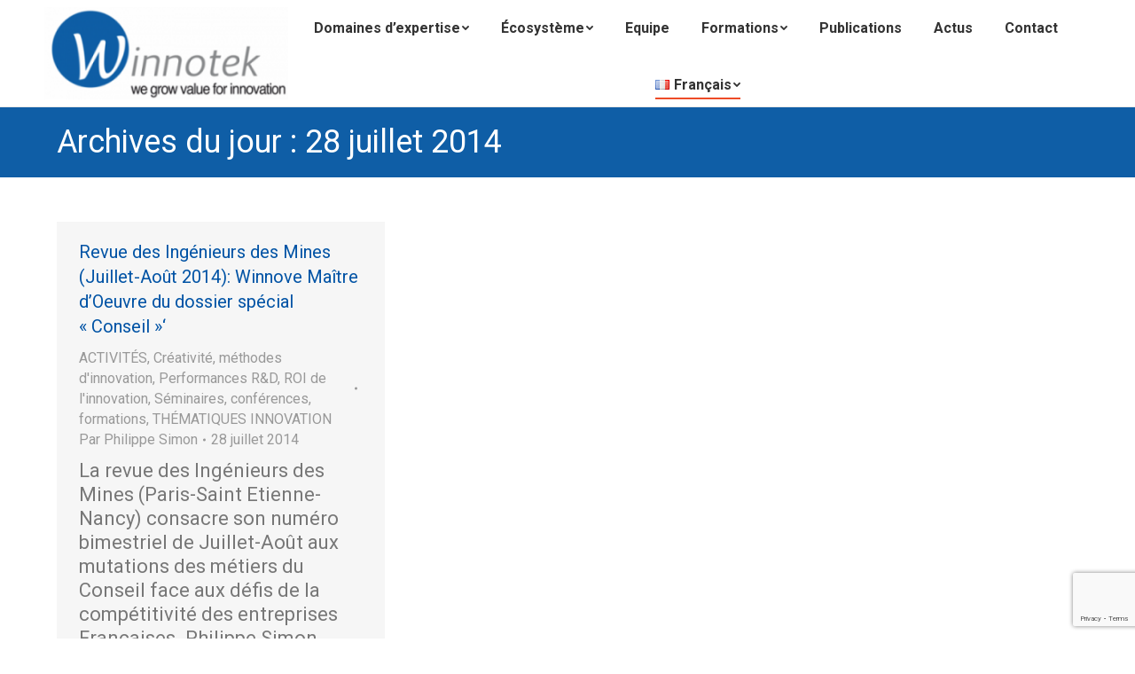

--- FILE ---
content_type: text/html; charset=UTF-8
request_url: http://www.winnotek.com/fr/2014/07/28/
body_size: 16505
content:
<!DOCTYPE html>
<!--[if !(IE 6) | !(IE 7) | !(IE 8)  ]><!-->
<html lang="fr-FR" class="no-js">
<!--<![endif]-->
<head>
	<meta charset="UTF-8" />
		<meta name="viewport" content="width=device-width, initial-scale=1, maximum-scale=1, user-scalable=0">
		<meta name="theme-color" content="#ea2b00"/>	<link rel="profile" href="http://gmpg.org/xfn/11" />
	        <script type="text/javascript">
            if (/Android|webOS|iPhone|iPad|iPod|BlackBerry|IEMobile|Opera Mini/i.test(navigator.userAgent)) {
                var originalAddEventListener = EventTarget.prototype.addEventListener,
                    oldWidth = window.innerWidth;

                EventTarget.prototype.addEventListener = function (eventName, eventHandler, useCapture) {
                    if (eventName === "resize") {
                        originalAddEventListener.call(this, eventName, function (event) {
                            if (oldWidth === window.innerWidth) {
                                return;
                            }
                            else if (oldWidth !== window.innerWidth) {
                                oldWidth = window.innerWidth;
                            }
                            if (eventHandler.handleEvent) {
                                eventHandler.handleEvent.call(this, event);
                            }
                            else {
                                eventHandler.call(this, event);
                            };
                        }, useCapture);
                    }
                    else {
                        originalAddEventListener.call(this, eventName, eventHandler, useCapture);
                    };
                };
            };
        </script>
		<meta name='robots' content='noindex, follow' />

	<!-- This site is optimized with the Yoast SEO plugin v25.0 - https://yoast.com/wordpress/plugins/seo/ -->
	<title>28 juillet 2014 - Winnotek</title>
	<meta property="og:locale" content="fr_FR" />
	<meta property="og:type" content="website" />
	<meta property="og:title" content="28 juillet 2014 - Winnotek" />
	<meta property="og:url" content="http://www.winnotek.com/fr/2014/07/28/" />
	<meta property="og:site_name" content="Winnotek" />
	<meta name="twitter:card" content="summary_large_image" />
	<script type="application/ld+json" class="yoast-schema-graph">{"@context":"https://schema.org","@graph":[{"@type":"CollectionPage","@id":null,"url":"http://www.winnotek.com/fr/2014/07/28/","name":"28 juillet 2014 - Winnotek","isPartOf":{"@id":"http://www.winnotek.com/accueil/#website"},"breadcrumb":{"@id":"http://www.winnotek.com/fr/2014/07/28/#breadcrumb"},"inLanguage":"fr-FR"},{"@type":"BreadcrumbList","@id":"http://www.winnotek.com/fr/2014/07/28/#breadcrumb","itemListElement":[{"@type":"ListItem","position":1,"name":"Accueil","item":"http://www.winnotek.com/accueil/"},{"@type":"ListItem","position":2,"name":"Archives pour 28 juillet 2014"}]},{"@type":"WebSite","@id":"http://www.winnotek.com/accueil/#website","url":"http://www.winnotek.com/accueil/","name":"Winnotek","description":"  we grow value for innovation","publisher":{"@id":"http://www.winnotek.com/accueil/#organization"},"potentialAction":[{"@type":"SearchAction","target":{"@type":"EntryPoint","urlTemplate":"http://www.winnotek.com/accueil/?s={search_term_string}"},"query-input":{"@type":"PropertyValueSpecification","valueRequired":true,"valueName":"search_term_string"}}],"inLanguage":"fr-FR"},{"@type":"Organization","@id":"http://www.winnotek.com/accueil/#organization","name":"Winnotek","url":"http://www.winnotek.com/accueil/","logo":{"@type":"ImageObject","inLanguage":"fr-FR","@id":"http://www.winnotek.com/accueil/#/schema/logo/image/","url":"http://www.winnotek.com/wp-content/uploads/2015/06/logo-slogan-grand-e1455038700945.png","contentUrl":"http://www.winnotek.com/wp-content/uploads/2015/06/logo-slogan-grand-e1455038700945.png","width":300,"height":114,"caption":"Winnotek"},"image":{"@id":"http://www.winnotek.com/accueil/#/schema/logo/image/"}}]}</script>
	<!-- / Yoast SEO plugin. -->


<link rel='dns-prefetch' href='//www.winnotek.com' />
<link rel='dns-prefetch' href='//maps.googleapis.com' />
<link rel='dns-prefetch' href='//fonts.googleapis.com' />
<link rel="alternate" type="application/rss+xml" title="Winnotek &raquo; Flux" href="http://www.winnotek.com/fr/feed/" />
<link rel="alternate" type="application/rss+xml" title="Winnotek &raquo; Flux des commentaires" href="http://www.winnotek.com/fr/comments/feed/" />
<style id='wp-img-auto-sizes-contain-inline-css' type='text/css'>
img:is([sizes=auto i],[sizes^="auto," i]){contain-intrinsic-size:3000px 1500px}
/*# sourceURL=wp-img-auto-sizes-contain-inline-css */
</style>
<link rel='stylesheet' id='wpa-css-css' href='http://www.winnotek.com/wp-content/plugins/wp-attachments/styles/0/wpa.css?ver=53edb37a15d0037e0801a85fe3bf6dbe' type='text/css' media='all' />
<style id='wp-emoji-styles-inline-css' type='text/css'>

	img.wp-smiley, img.emoji {
		display: inline !important;
		border: none !important;
		box-shadow: none !important;
		height: 1em !important;
		width: 1em !important;
		margin: 0 0.07em !important;
		vertical-align: -0.1em !important;
		background: none !important;
		padding: 0 !important;
	}
/*# sourceURL=wp-emoji-styles-inline-css */
</style>
<style id='wp-block-library-inline-css' type='text/css'>
:root{--wp-block-synced-color:#7a00df;--wp-block-synced-color--rgb:122,0,223;--wp-bound-block-color:var(--wp-block-synced-color);--wp-editor-canvas-background:#ddd;--wp-admin-theme-color:#007cba;--wp-admin-theme-color--rgb:0,124,186;--wp-admin-theme-color-darker-10:#006ba1;--wp-admin-theme-color-darker-10--rgb:0,107,160.5;--wp-admin-theme-color-darker-20:#005a87;--wp-admin-theme-color-darker-20--rgb:0,90,135;--wp-admin-border-width-focus:2px}@media (min-resolution:192dpi){:root{--wp-admin-border-width-focus:1.5px}}.wp-element-button{cursor:pointer}:root .has-very-light-gray-background-color{background-color:#eee}:root .has-very-dark-gray-background-color{background-color:#313131}:root .has-very-light-gray-color{color:#eee}:root .has-very-dark-gray-color{color:#313131}:root .has-vivid-green-cyan-to-vivid-cyan-blue-gradient-background{background:linear-gradient(135deg,#00d084,#0693e3)}:root .has-purple-crush-gradient-background{background:linear-gradient(135deg,#34e2e4,#4721fb 50%,#ab1dfe)}:root .has-hazy-dawn-gradient-background{background:linear-gradient(135deg,#faaca8,#dad0ec)}:root .has-subdued-olive-gradient-background{background:linear-gradient(135deg,#fafae1,#67a671)}:root .has-atomic-cream-gradient-background{background:linear-gradient(135deg,#fdd79a,#004a59)}:root .has-nightshade-gradient-background{background:linear-gradient(135deg,#330968,#31cdcf)}:root .has-midnight-gradient-background{background:linear-gradient(135deg,#020381,#2874fc)}:root{--wp--preset--font-size--normal:16px;--wp--preset--font-size--huge:42px}.has-regular-font-size{font-size:1em}.has-larger-font-size{font-size:2.625em}.has-normal-font-size{font-size:var(--wp--preset--font-size--normal)}.has-huge-font-size{font-size:var(--wp--preset--font-size--huge)}.has-text-align-center{text-align:center}.has-text-align-left{text-align:left}.has-text-align-right{text-align:right}.has-fit-text{white-space:nowrap!important}#end-resizable-editor-section{display:none}.aligncenter{clear:both}.items-justified-left{justify-content:flex-start}.items-justified-center{justify-content:center}.items-justified-right{justify-content:flex-end}.items-justified-space-between{justify-content:space-between}.screen-reader-text{border:0;clip-path:inset(50%);height:1px;margin:-1px;overflow:hidden;padding:0;position:absolute;width:1px;word-wrap:normal!important}.screen-reader-text:focus{background-color:#ddd;clip-path:none;color:#444;display:block;font-size:1em;height:auto;left:5px;line-height:normal;padding:15px 23px 14px;text-decoration:none;top:5px;width:auto;z-index:100000}html :where(.has-border-color){border-style:solid}html :where([style*=border-top-color]){border-top-style:solid}html :where([style*=border-right-color]){border-right-style:solid}html :where([style*=border-bottom-color]){border-bottom-style:solid}html :where([style*=border-left-color]){border-left-style:solid}html :where([style*=border-width]){border-style:solid}html :where([style*=border-top-width]){border-top-style:solid}html :where([style*=border-right-width]){border-right-style:solid}html :where([style*=border-bottom-width]){border-bottom-style:solid}html :where([style*=border-left-width]){border-left-style:solid}html :where(img[class*=wp-image-]){height:auto;max-width:100%}:where(figure){margin:0 0 1em}html :where(.is-position-sticky){--wp-admin--admin-bar--position-offset:var(--wp-admin--admin-bar--height,0px)}@media screen and (max-width:600px){html :where(.is-position-sticky){--wp-admin--admin-bar--position-offset:0px}}

/*# sourceURL=wp-block-library-inline-css */
</style><style id='global-styles-inline-css' type='text/css'>
:root{--wp--preset--aspect-ratio--square: 1;--wp--preset--aspect-ratio--4-3: 4/3;--wp--preset--aspect-ratio--3-4: 3/4;--wp--preset--aspect-ratio--3-2: 3/2;--wp--preset--aspect-ratio--2-3: 2/3;--wp--preset--aspect-ratio--16-9: 16/9;--wp--preset--aspect-ratio--9-16: 9/16;--wp--preset--color--black: #000000;--wp--preset--color--cyan-bluish-gray: #abb8c3;--wp--preset--color--white: #FFF;--wp--preset--color--pale-pink: #f78da7;--wp--preset--color--vivid-red: #cf2e2e;--wp--preset--color--luminous-vivid-orange: #ff6900;--wp--preset--color--luminous-vivid-amber: #fcb900;--wp--preset--color--light-green-cyan: #7bdcb5;--wp--preset--color--vivid-green-cyan: #00d084;--wp--preset--color--pale-cyan-blue: #8ed1fc;--wp--preset--color--vivid-cyan-blue: #0693e3;--wp--preset--color--vivid-purple: #9b51e0;--wp--preset--color--accent: #ea2b00;--wp--preset--color--dark-gray: #111;--wp--preset--color--light-gray: #767676;--wp--preset--gradient--vivid-cyan-blue-to-vivid-purple: linear-gradient(135deg,rgb(6,147,227) 0%,rgb(155,81,224) 100%);--wp--preset--gradient--light-green-cyan-to-vivid-green-cyan: linear-gradient(135deg,rgb(122,220,180) 0%,rgb(0,208,130) 100%);--wp--preset--gradient--luminous-vivid-amber-to-luminous-vivid-orange: linear-gradient(135deg,rgb(252,185,0) 0%,rgb(255,105,0) 100%);--wp--preset--gradient--luminous-vivid-orange-to-vivid-red: linear-gradient(135deg,rgb(255,105,0) 0%,rgb(207,46,46) 100%);--wp--preset--gradient--very-light-gray-to-cyan-bluish-gray: linear-gradient(135deg,rgb(238,238,238) 0%,rgb(169,184,195) 100%);--wp--preset--gradient--cool-to-warm-spectrum: linear-gradient(135deg,rgb(74,234,220) 0%,rgb(151,120,209) 20%,rgb(207,42,186) 40%,rgb(238,44,130) 60%,rgb(251,105,98) 80%,rgb(254,248,76) 100%);--wp--preset--gradient--blush-light-purple: linear-gradient(135deg,rgb(255,206,236) 0%,rgb(152,150,240) 100%);--wp--preset--gradient--blush-bordeaux: linear-gradient(135deg,rgb(254,205,165) 0%,rgb(254,45,45) 50%,rgb(107,0,62) 100%);--wp--preset--gradient--luminous-dusk: linear-gradient(135deg,rgb(255,203,112) 0%,rgb(199,81,192) 50%,rgb(65,88,208) 100%);--wp--preset--gradient--pale-ocean: linear-gradient(135deg,rgb(255,245,203) 0%,rgb(182,227,212) 50%,rgb(51,167,181) 100%);--wp--preset--gradient--electric-grass: linear-gradient(135deg,rgb(202,248,128) 0%,rgb(113,206,126) 100%);--wp--preset--gradient--midnight: linear-gradient(135deg,rgb(2,3,129) 0%,rgb(40,116,252) 100%);--wp--preset--font-size--small: 13px;--wp--preset--font-size--medium: 20px;--wp--preset--font-size--large: 36px;--wp--preset--font-size--x-large: 42px;--wp--preset--spacing--20: 0.44rem;--wp--preset--spacing--30: 0.67rem;--wp--preset--spacing--40: 1rem;--wp--preset--spacing--50: 1.5rem;--wp--preset--spacing--60: 2.25rem;--wp--preset--spacing--70: 3.38rem;--wp--preset--spacing--80: 5.06rem;--wp--preset--shadow--natural: 6px 6px 9px rgba(0, 0, 0, 0.2);--wp--preset--shadow--deep: 12px 12px 50px rgba(0, 0, 0, 0.4);--wp--preset--shadow--sharp: 6px 6px 0px rgba(0, 0, 0, 0.2);--wp--preset--shadow--outlined: 6px 6px 0px -3px rgb(255, 255, 255), 6px 6px rgb(0, 0, 0);--wp--preset--shadow--crisp: 6px 6px 0px rgb(0, 0, 0);}:where(.is-layout-flex){gap: 0.5em;}:where(.is-layout-grid){gap: 0.5em;}body .is-layout-flex{display: flex;}.is-layout-flex{flex-wrap: wrap;align-items: center;}.is-layout-flex > :is(*, div){margin: 0;}body .is-layout-grid{display: grid;}.is-layout-grid > :is(*, div){margin: 0;}:where(.wp-block-columns.is-layout-flex){gap: 2em;}:where(.wp-block-columns.is-layout-grid){gap: 2em;}:where(.wp-block-post-template.is-layout-flex){gap: 1.25em;}:where(.wp-block-post-template.is-layout-grid){gap: 1.25em;}.has-black-color{color: var(--wp--preset--color--black) !important;}.has-cyan-bluish-gray-color{color: var(--wp--preset--color--cyan-bluish-gray) !important;}.has-white-color{color: var(--wp--preset--color--white) !important;}.has-pale-pink-color{color: var(--wp--preset--color--pale-pink) !important;}.has-vivid-red-color{color: var(--wp--preset--color--vivid-red) !important;}.has-luminous-vivid-orange-color{color: var(--wp--preset--color--luminous-vivid-orange) !important;}.has-luminous-vivid-amber-color{color: var(--wp--preset--color--luminous-vivid-amber) !important;}.has-light-green-cyan-color{color: var(--wp--preset--color--light-green-cyan) !important;}.has-vivid-green-cyan-color{color: var(--wp--preset--color--vivid-green-cyan) !important;}.has-pale-cyan-blue-color{color: var(--wp--preset--color--pale-cyan-blue) !important;}.has-vivid-cyan-blue-color{color: var(--wp--preset--color--vivid-cyan-blue) !important;}.has-vivid-purple-color{color: var(--wp--preset--color--vivid-purple) !important;}.has-black-background-color{background-color: var(--wp--preset--color--black) !important;}.has-cyan-bluish-gray-background-color{background-color: var(--wp--preset--color--cyan-bluish-gray) !important;}.has-white-background-color{background-color: var(--wp--preset--color--white) !important;}.has-pale-pink-background-color{background-color: var(--wp--preset--color--pale-pink) !important;}.has-vivid-red-background-color{background-color: var(--wp--preset--color--vivid-red) !important;}.has-luminous-vivid-orange-background-color{background-color: var(--wp--preset--color--luminous-vivid-orange) !important;}.has-luminous-vivid-amber-background-color{background-color: var(--wp--preset--color--luminous-vivid-amber) !important;}.has-light-green-cyan-background-color{background-color: var(--wp--preset--color--light-green-cyan) !important;}.has-vivid-green-cyan-background-color{background-color: var(--wp--preset--color--vivid-green-cyan) !important;}.has-pale-cyan-blue-background-color{background-color: var(--wp--preset--color--pale-cyan-blue) !important;}.has-vivid-cyan-blue-background-color{background-color: var(--wp--preset--color--vivid-cyan-blue) !important;}.has-vivid-purple-background-color{background-color: var(--wp--preset--color--vivid-purple) !important;}.has-black-border-color{border-color: var(--wp--preset--color--black) !important;}.has-cyan-bluish-gray-border-color{border-color: var(--wp--preset--color--cyan-bluish-gray) !important;}.has-white-border-color{border-color: var(--wp--preset--color--white) !important;}.has-pale-pink-border-color{border-color: var(--wp--preset--color--pale-pink) !important;}.has-vivid-red-border-color{border-color: var(--wp--preset--color--vivid-red) !important;}.has-luminous-vivid-orange-border-color{border-color: var(--wp--preset--color--luminous-vivid-orange) !important;}.has-luminous-vivid-amber-border-color{border-color: var(--wp--preset--color--luminous-vivid-amber) !important;}.has-light-green-cyan-border-color{border-color: var(--wp--preset--color--light-green-cyan) !important;}.has-vivid-green-cyan-border-color{border-color: var(--wp--preset--color--vivid-green-cyan) !important;}.has-pale-cyan-blue-border-color{border-color: var(--wp--preset--color--pale-cyan-blue) !important;}.has-vivid-cyan-blue-border-color{border-color: var(--wp--preset--color--vivid-cyan-blue) !important;}.has-vivid-purple-border-color{border-color: var(--wp--preset--color--vivid-purple) !important;}.has-vivid-cyan-blue-to-vivid-purple-gradient-background{background: var(--wp--preset--gradient--vivid-cyan-blue-to-vivid-purple) !important;}.has-light-green-cyan-to-vivid-green-cyan-gradient-background{background: var(--wp--preset--gradient--light-green-cyan-to-vivid-green-cyan) !important;}.has-luminous-vivid-amber-to-luminous-vivid-orange-gradient-background{background: var(--wp--preset--gradient--luminous-vivid-amber-to-luminous-vivid-orange) !important;}.has-luminous-vivid-orange-to-vivid-red-gradient-background{background: var(--wp--preset--gradient--luminous-vivid-orange-to-vivid-red) !important;}.has-very-light-gray-to-cyan-bluish-gray-gradient-background{background: var(--wp--preset--gradient--very-light-gray-to-cyan-bluish-gray) !important;}.has-cool-to-warm-spectrum-gradient-background{background: var(--wp--preset--gradient--cool-to-warm-spectrum) !important;}.has-blush-light-purple-gradient-background{background: var(--wp--preset--gradient--blush-light-purple) !important;}.has-blush-bordeaux-gradient-background{background: var(--wp--preset--gradient--blush-bordeaux) !important;}.has-luminous-dusk-gradient-background{background: var(--wp--preset--gradient--luminous-dusk) !important;}.has-pale-ocean-gradient-background{background: var(--wp--preset--gradient--pale-ocean) !important;}.has-electric-grass-gradient-background{background: var(--wp--preset--gradient--electric-grass) !important;}.has-midnight-gradient-background{background: var(--wp--preset--gradient--midnight) !important;}.has-small-font-size{font-size: var(--wp--preset--font-size--small) !important;}.has-medium-font-size{font-size: var(--wp--preset--font-size--medium) !important;}.has-large-font-size{font-size: var(--wp--preset--font-size--large) !important;}.has-x-large-font-size{font-size: var(--wp--preset--font-size--x-large) !important;}
/*# sourceURL=global-styles-inline-css */
</style>

<style id='classic-theme-styles-inline-css' type='text/css'>
/*! This file is auto-generated */
.wp-block-button__link{color:#fff;background-color:#32373c;border-radius:9999px;box-shadow:none;text-decoration:none;padding:calc(.667em + 2px) calc(1.333em + 2px);font-size:1.125em}.wp-block-file__button{background:#32373c;color:#fff;text-decoration:none}
/*# sourceURL=/wp-includes/css/classic-themes.min.css */
</style>
<link rel='stylesheet' id='contact-form-7-css' href='http://www.winnotek.com/wp-content/plugins/contact-form-7/includes/css/styles.css?ver=6.0.6' type='text/css' media='all' />
<link rel='stylesheet' id='style_login_widget-css' href='http://www.winnotek.com/wp-content/plugins/login-sidebar-widget/css/style_login_widget.css?ver=53edb37a15d0037e0801a85fe3bf6dbe' type='text/css' media='all' />
<link rel='stylesheet' id='wpctc_wpctc-css' href='http://www.winnotek.com/wp-content/plugins/wp-category-tag-could/css/wpctc.min.css?ver=1.7.1' type='text/css' media='all' />
<link rel='stylesheet' id='wp-show-posts-css' href='http://www.winnotek.com/wp-content/plugins/wp-show-posts/css/wp-show-posts-min.css?ver=1.1.6' type='text/css' media='all' />
<link rel='stylesheet' id='the7-Defaults-css' href='http://www.winnotek.com/wp-content/uploads/smile_fonts/Defaults/Defaults.css?ver=53edb37a15d0037e0801a85fe3bf6dbe' type='text/css' media='all' />
<link rel='stylesheet' id='dt-web-fonts-css' href='https://fonts.googleapis.com/css?family=Roboto:300,400,400italic,500,600,700' type='text/css' media='all' />
<link rel='stylesheet' id='dt-main-css' href='http://www.winnotek.com/wp-content/themes/dt-the7/css/main.min.css?ver=9.1.0' type='text/css' media='all' />
<style id='dt-main-inline-css' type='text/css'>
body #load {
  display: block;
  height: 100%;
  overflow: hidden;
  position: fixed;
  width: 100%;
  z-index: 9901;
  opacity: 1;
  visibility: visible;
  transition: all .35s ease-out;
}
.load-wrap {
  width: 100%;
  height: 100%;
  background-position: center center;
  background-repeat: no-repeat;
  text-align: center;
}
.load-wrap > svg {
  position: absolute;
  top: 50%;
  left: 50%;
  transform: translate(-50%,-50%);
}
#load {
  background-color: #ffffff;
}
.uil-default rect:not(.bk) {
  fill: rgba(36,137,226,0.76);
}
.uil-ring > path {
  fill: rgba(36,137,226,0.76);
}
.ring-loader .circle {
  fill: rgba(36,137,226,0.76);
}
.ring-loader .moving-circle {
  fill: #2489e2;
}
.uil-hourglass .glass {
  stroke: #2489e2;
}
.uil-hourglass .sand {
  fill: rgba(36,137,226,0.76);
}
.spinner-loader .load-wrap {
  background-image: url("data:image/svg+xml,%3Csvg width='75px' height='75px' xmlns='http://www.w3.org/2000/svg' viewBox='0 0 100 100' preserveAspectRatio='xMidYMid' class='uil-default'%3E%3Crect x='0' y='0' width='100' height='100' fill='none' class='bk'%3E%3C/rect%3E%3Crect  x='46.5' y='40' width='7' height='20' rx='5' ry='5' fill='rgba%2836%2C137%2C226%2C0.76%29' transform='rotate(0 50 50) translate(0 -30)'%3E  %3Canimate attributeName='opacity' from='1' to='0' dur='1s' begin='0s' repeatCount='indefinite'/%3E%3C/rect%3E%3Crect  x='46.5' y='40' width='7' height='20' rx='5' ry='5' fill='rgba%2836%2C137%2C226%2C0.76%29' transform='rotate(30 50 50) translate(0 -30)'%3E  %3Canimate attributeName='opacity' from='1' to='0' dur='1s' begin='0.08333333333333333s' repeatCount='indefinite'/%3E%3C/rect%3E%3Crect  x='46.5' y='40' width='7' height='20' rx='5' ry='5' fill='rgba%2836%2C137%2C226%2C0.76%29' transform='rotate(60 50 50) translate(0 -30)'%3E  %3Canimate attributeName='opacity' from='1' to='0' dur='1s' begin='0.16666666666666666s' repeatCount='indefinite'/%3E%3C/rect%3E%3Crect  x='46.5' y='40' width='7' height='20' rx='5' ry='5' fill='rgba%2836%2C137%2C226%2C0.76%29' transform='rotate(90 50 50) translate(0 -30)'%3E  %3Canimate attributeName='opacity' from='1' to='0' dur='1s' begin='0.25s' repeatCount='indefinite'/%3E%3C/rect%3E%3Crect  x='46.5' y='40' width='7' height='20' rx='5' ry='5' fill='rgba%2836%2C137%2C226%2C0.76%29' transform='rotate(120 50 50) translate(0 -30)'%3E  %3Canimate attributeName='opacity' from='1' to='0' dur='1s' begin='0.3333333333333333s' repeatCount='indefinite'/%3E%3C/rect%3E%3Crect  x='46.5' y='40' width='7' height='20' rx='5' ry='5' fill='rgba%2836%2C137%2C226%2C0.76%29' transform='rotate(150 50 50) translate(0 -30)'%3E  %3Canimate attributeName='opacity' from='1' to='0' dur='1s' begin='0.4166666666666667s' repeatCount='indefinite'/%3E%3C/rect%3E%3Crect  x='46.5' y='40' width='7' height='20' rx='5' ry='5' fill='rgba%2836%2C137%2C226%2C0.76%29' transform='rotate(180 50 50) translate(0 -30)'%3E  %3Canimate attributeName='opacity' from='1' to='0' dur='1s' begin='0.5s' repeatCount='indefinite'/%3E%3C/rect%3E%3Crect  x='46.5' y='40' width='7' height='20' rx='5' ry='5' fill='rgba%2836%2C137%2C226%2C0.76%29' transform='rotate(210 50 50) translate(0 -30)'%3E  %3Canimate attributeName='opacity' from='1' to='0' dur='1s' begin='0.5833333333333334s' repeatCount='indefinite'/%3E%3C/rect%3E%3Crect  x='46.5' y='40' width='7' height='20' rx='5' ry='5' fill='rgba%2836%2C137%2C226%2C0.76%29' transform='rotate(240 50 50) translate(0 -30)'%3E  %3Canimate attributeName='opacity' from='1' to='0' dur='1s' begin='0.6666666666666666s' repeatCount='indefinite'/%3E%3C/rect%3E%3Crect  x='46.5' y='40' width='7' height='20' rx='5' ry='5' fill='rgba%2836%2C137%2C226%2C0.76%29' transform='rotate(270 50 50) translate(0 -30)'%3E  %3Canimate attributeName='opacity' from='1' to='0' dur='1s' begin='0.75s' repeatCount='indefinite'/%3E%3C/rect%3E%3Crect  x='46.5' y='40' width='7' height='20' rx='5' ry='5' fill='rgba%2836%2C137%2C226%2C0.76%29' transform='rotate(300 50 50) translate(0 -30)'%3E  %3Canimate attributeName='opacity' from='1' to='0' dur='1s' begin='0.8333333333333334s' repeatCount='indefinite'/%3E%3C/rect%3E%3Crect  x='46.5' y='40' width='7' height='20' rx='5' ry='5' fill='rgba%2836%2C137%2C226%2C0.76%29' transform='rotate(330 50 50) translate(0 -30)'%3E  %3Canimate attributeName='opacity' from='1' to='0' dur='1s' begin='0.9166666666666666s' repeatCount='indefinite'/%3E%3C/rect%3E%3C/svg%3E");
}
.ring-loader .load-wrap {
  background-image: url("data:image/svg+xml,%3Csvg xmlns='http://www.w3.org/2000/svg' viewBox='0 0 32 32' width='72' height='72' fill='rgba%2836%2C137%2C226%2C0.76%29'%3E   %3Cpath opacity='.25' d='M16 0 A16 16 0 0 0 16 32 A16 16 0 0 0 16 0 M16 4 A12 12 0 0 1 16 28 A12 12 0 0 1 16 4'/%3E   %3Cpath d='M16 0 A16 16 0 0 1 32 16 L28 16 A12 12 0 0 0 16 4z'%3E     %3CanimateTransform attributeName='transform' type='rotate' from='0 16 16' to='360 16 16' dur='0.8s' repeatCount='indefinite' /%3E   %3C/path%3E %3C/svg%3E");
}
.hourglass-loader .load-wrap {
  background-image: url("data:image/svg+xml,%3Csvg xmlns='http://www.w3.org/2000/svg' viewBox='0 0 32 32' width='72' height='72' fill='rgba%2836%2C137%2C226%2C0.76%29'%3E   %3Cpath transform='translate(2)' d='M0 12 V20 H4 V12z'%3E      %3Canimate attributeName='d' values='M0 12 V20 H4 V12z; M0 4 V28 H4 V4z; M0 12 V20 H4 V12z; M0 12 V20 H4 V12z' dur='1.2s' repeatCount='indefinite' begin='0' keytimes='0;.2;.5;1' keySplines='0.2 0.2 0.4 0.8;0.2 0.6 0.4 0.8;0.2 0.8 0.4 0.8' calcMode='spline'  /%3E   %3C/path%3E   %3Cpath transform='translate(8)' d='M0 12 V20 H4 V12z'%3E     %3Canimate attributeName='d' values='M0 12 V20 H4 V12z; M0 4 V28 H4 V4z; M0 12 V20 H4 V12z; M0 12 V20 H4 V12z' dur='1.2s' repeatCount='indefinite' begin='0.2' keytimes='0;.2;.5;1' keySplines='0.2 0.2 0.4 0.8;0.2 0.6 0.4 0.8;0.2 0.8 0.4 0.8' calcMode='spline'  /%3E   %3C/path%3E   %3Cpath transform='translate(14)' d='M0 12 V20 H4 V12z'%3E     %3Canimate attributeName='d' values='M0 12 V20 H4 V12z; M0 4 V28 H4 V4z; M0 12 V20 H4 V12z; M0 12 V20 H4 V12z' dur='1.2s' repeatCount='indefinite' begin='0.4' keytimes='0;.2;.5;1' keySplines='0.2 0.2 0.4 0.8;0.2 0.6 0.4 0.8;0.2 0.8 0.4 0.8' calcMode='spline' /%3E   %3C/path%3E   %3Cpath transform='translate(20)' d='M0 12 V20 H4 V12z'%3E     %3Canimate attributeName='d' values='M0 12 V20 H4 V12z; M0 4 V28 H4 V4z; M0 12 V20 H4 V12z; M0 12 V20 H4 V12z' dur='1.2s' repeatCount='indefinite' begin='0.6' keytimes='0;.2;.5;1' keySplines='0.2 0.2 0.4 0.8;0.2 0.6 0.4 0.8;0.2 0.8 0.4 0.8' calcMode='spline' /%3E   %3C/path%3E   %3Cpath transform='translate(26)' d='M0 12 V20 H4 V12z'%3E     %3Canimate attributeName='d' values='M0 12 V20 H4 V12z; M0 4 V28 H4 V4z; M0 12 V20 H4 V12z; M0 12 V20 H4 V12z' dur='1.2s' repeatCount='indefinite' begin='0.8' keytimes='0;.2;.5;1' keySplines='0.2 0.2 0.4 0.8;0.2 0.6 0.4 0.8;0.2 0.8 0.4 0.8' calcMode='spline' /%3E   %3C/path%3E %3C/svg%3E");
}

/*# sourceURL=dt-main-inline-css */
</style>
<link rel='stylesheet' id='the7-font-css' href='http://www.winnotek.com/wp-content/themes/dt-the7/fonts/icomoon-the7-font/icomoon-the7-font.min.css?ver=9.1.0' type='text/css' media='all' />
<link rel='stylesheet' id='the7-awesome-fonts-css' href='http://www.winnotek.com/wp-content/themes/dt-the7/fonts/FontAwesome/css/all.min.css?ver=9.1.0' type='text/css' media='all' />
<link rel='stylesheet' id='the7-awesome-fonts-back-css' href='http://www.winnotek.com/wp-content/themes/dt-the7/fonts/FontAwesome/back-compat.min.css?ver=9.1.0' type='text/css' media='all' />
<link rel='stylesheet' id='the7-core-css' href='http://www.winnotek.com/wp-content/plugins/dt-the7-core/assets/css/post-type.min.css?ver=2.5.0.1' type='text/css' media='all' />
<link rel='stylesheet' id='dt-custom-css' href='http://www.winnotek.com/wp-content/uploads/the7-css/custom.css?ver=02949a904859' type='text/css' media='all' />
<link rel='stylesheet' id='dt-media-css' href='http://www.winnotek.com/wp-content/uploads/the7-css/media.css?ver=02949a904859' type='text/css' media='all' />
<link rel='stylesheet' id='the7-mega-menu-css' href='http://www.winnotek.com/wp-content/uploads/the7-css/mega-menu.css?ver=02949a904859' type='text/css' media='all' />
<link rel='stylesheet' id='the7-elements-albums-portfolio-css' href='http://www.winnotek.com/wp-content/uploads/the7-css/the7-elements-albums-portfolio.css?ver=02949a904859' type='text/css' media='all' />
<link rel='stylesheet' id='the7-elements-css' href='http://www.winnotek.com/wp-content/uploads/the7-css/post-type-dynamic.css?ver=02949a904859' type='text/css' media='all' />
<link rel='stylesheet' id='style-css' href='http://www.winnotek.com/wp-content/themes/dt-the7/style.css?ver=9.1.0' type='text/css' media='all' />
<link rel='stylesheet' id='ultimate-style-min-css' href='http://www.winnotek.com/wp-content/plugins/Ultimate_VC_Addons/assets/min-css/ultimate.min.css?ver=3.19.5' type='text/css' media='all' />
<link rel='stylesheet' id='ult-icons-css' href='http://www.winnotek.com/wp-content/plugins/Ultimate_VC_Addons/assets/css/icons.css?ver=3.19.5' type='text/css' media='all' />
<link rel='stylesheet' id='ultimate-vidcons-css' href='http://www.winnotek.com/wp-content/plugins/Ultimate_VC_Addons/assets/fonts/vidcons.css?ver=3.19.5' type='text/css' media='all' />
<link rel='stylesheet' id='ultimate-selected-google-fonts-style-css' href='https://fonts.googleapis.com/css?family=Acme|Abel|Actor|Advent+Pro:|Aldrich&#038;subset=greek,latin,latin-ext' type='text/css' media='all' />
<script type="text/javascript" src="http://www.winnotek.com/wp-includes/js/jquery/jquery.min.js?ver=3.7.1" id="jquery-core-js"></script>
<script type="text/javascript" src="http://www.winnotek.com/wp-includes/js/jquery/jquery-migrate.min.js?ver=3.4.1" id="jquery-migrate-js"></script>
<script type="text/javascript" src="http://www.winnotek.com/wp-content/plugins/login-sidebar-widget/js/jquery.validate.min.js?ver=53edb37a15d0037e0801a85fe3bf6dbe" id="jquery.validate.min-js"></script>
<script type="text/javascript" src="http://www.winnotek.com/wp-content/plugins/login-sidebar-widget/js/additional-methods.js?ver=53edb37a15d0037e0801a85fe3bf6dbe" id="additional-methods-js"></script>
<script type="text/javascript" id="dt-above-fold-js-extra">
/* <![CDATA[ */
var dtLocal = {"themeUrl":"http://www.winnotek.com/wp-content/themes/dt-the7","passText":"Pour voir ce contenu, entrer le mots de passe:","moreButtonText":{"loading":"Chargement ...","loadMore":"Charger la suite"},"postID":"805","ajaxurl":"http://www.winnotek.com/wp-admin/admin-ajax.php","REST":{"baseUrl":"http://www.winnotek.com/wp-json/the7/v1","endpoints":{"sendMail":"/send-mail"}},"contactMessages":{"required":"One or more fields have an error. Please check and try again.","terms":"Veuillez accepter la politique de confidentialit\u00e9.","fillTheCaptchaError":"Veuillez remplir le captcha."},"captchaSiteKey":"","ajaxNonce":"1c06917166","pageData":{"type":"archive","template":"archive","layout":"masonry"},"themeSettings":{"smoothScroll":"on","lazyLoading":false,"accentColor":{"mode":"solid","color":"#ea2b00"},"desktopHeader":{"height":120},"ToggleCaptionEnabled":"disabled","ToggleCaption":"Navigation","floatingHeader":{"showAfter":94,"showMenu":true,"height":80,"logo":{"showLogo":true,"html":"\u003Cimg class=\" preload-me\" src=\"http://www.winnotek.com/wp-content/uploads/2015/06/logo-petit-e1434047050705.png\" srcset=\"http://www.winnotek.com/wp-content/uploads/2015/06/logo-petit-e1434047050705.png 200w\" width=\"200\" height=\"78\"   sizes=\"200px\" alt=\"Winnotek\" /\u003E","url":"http://www.winnotek.com/accueil/"}},"topLine":{"floatingTopLine":{"logo":{"showLogo":false,"html":""}}},"mobileHeader":{"firstSwitchPoint":992,"secondSwitchPoint":778,"firstSwitchPointHeight":60,"secondSwitchPointHeight":60,"mobileToggleCaptionEnabled":"disabled","mobileToggleCaption":"Menu"},"stickyMobileHeaderFirstSwitch":{"logo":{"html":""}},"stickyMobileHeaderSecondSwitch":{"logo":{"html":"\u003Cimg class=\" preload-me\" src=\"http://www.winnotek.com/wp-content/uploads/2015/06/logo-slogan-grand-e1455038700945.png\" srcset=\"http://www.winnotek.com/wp-content/uploads/2015/06/logo-slogan-grand-e1455038700945.png 300w\" width=\"300\" height=\"114\"   sizes=\"300px\" alt=\"Winnotek\" /\u003E"}},"content":{"textColor":"#777777","headerColor":"#0053a5"},"sidebar":{"switchPoint":970},"boxedWidth":"1280px","stripes":{"stripe1":{"textColor":"#777777","headerColor":"#333333"},"stripe2":{"textColor":"#f9f9f9","headerColor":"#f9f9f9"},"stripe3":{"textColor":"#2f363d","headerColor":"#2f363d"}}},"VCMobileScreenWidth":"768"};
var dtShare = {"shareButtonText":{"facebook":"Partager sur Facebook","twitter":"Partager sur Twitter","pinterest":"\u00c9pingler le","linkedin":"Partager sur Linkedin","whatsapp":"Partager sur Whatsapp"},"overlayOpacity":"85"};
//# sourceURL=dt-above-fold-js-extra
/* ]]> */
</script>
<script type="text/javascript" src="http://www.winnotek.com/wp-content/themes/dt-the7/js/above-the-fold.min.js?ver=9.1.0" id="dt-above-fold-js"></script>
<script type="text/javascript" src="http://www.winnotek.com/wp-content/plugins/Ultimate_VC_Addons/assets/min-js/modernizr-custom.min.js?ver=3.19.5" id="ultimate-modernizr-js"></script>
<script type="text/javascript" src="http://www.winnotek.com/wp-content/plugins/Ultimate_VC_Addons/assets/min-js/jquery-ui.min.js?ver=3.19.5" id="jquery_ui-js"></script>
<script type="text/javascript" src="https://maps.googleapis.com/maps/api/js" id="googleapis-js"></script>
<script type="text/javascript" src="http://www.winnotek.com/wp-includes/js/jquery/ui/core.min.js?ver=1.13.3" id="jquery-ui-core-js"></script>
<script type="text/javascript" src="http://www.winnotek.com/wp-includes/js/jquery/ui/mouse.min.js?ver=1.13.3" id="jquery-ui-mouse-js"></script>
<script type="text/javascript" src="http://www.winnotek.com/wp-includes/js/jquery/ui/slider.min.js?ver=1.13.3" id="jquery-ui-slider-js"></script>
<script type="text/javascript" src="http://www.winnotek.com/wp-content/plugins/Ultimate_VC_Addons/assets/min-js/jquery-ui-labeledslider.min.js?ver=3.19.5" id="ult_range_tick-js"></script>
<script type="text/javascript" src="http://www.winnotek.com/wp-content/plugins/Ultimate_VC_Addons/assets/min-js/ultimate.min.js?ver=3.19.5" id="ultimate-script-js"></script>
<script type="text/javascript" src="http://www.winnotek.com/wp-content/plugins/Ultimate_VC_Addons/assets/min-js/modal-all.min.js?ver=3.19.5" id="ultimate-modal-all-js"></script>
<script type="text/javascript" src="http://www.winnotek.com/wp-content/plugins/Ultimate_VC_Addons/assets/min-js/jparallax.min.js?ver=3.19.5" id="jquery.shake-js"></script>
<script type="text/javascript" src="http://www.winnotek.com/wp-content/plugins/Ultimate_VC_Addons/assets/min-js/vhparallax.min.js?ver=3.19.5" id="jquery.vhparallax-js"></script>
<script type="text/javascript" src="http://www.winnotek.com/wp-content/plugins/Ultimate_VC_Addons/assets/min-js/ultimate_bg.min.js?ver=3.19.5" id="ultimate-row-bg-js"></script>
<script type="text/javascript" src="http://www.winnotek.com/wp-content/plugins/Ultimate_VC_Addons/assets/min-js/mb-YTPlayer.min.js?ver=3.19.5" id="jquery.ytplayer-js"></script>
<link rel="https://api.w.org/" href="http://www.winnotek.com/wp-json/" /><link rel="EditURI" type="application/rsd+xml" title="RSD" href="http://www.winnotek.com/xmlrpc.php?rsd" />


   <style>
      .container {
        position: relative;
        font-family: Arial;
        line-height: 1.1;
      }
      
      .text-block {
        position: absolute;
        top: 1vw;
        left: 1vw;
        padding-top: 1vw;
        padding-left: 1vw;
        padding-right: 1vw;
        padding-bottom: 1vw;
      }
    </style>
    <style>.log_forms { width: 98%; padding: 5px; border: 1px solid #CCC; margin: 2px; box-sizing:border-box; } .log-form-group{ margin: 0px; width: 100%; padding:5px; } .log_forms input[type=text], input[type=password] { width: 100%; padding: 7px 0 7px 4px !important; border: 1px solid #E3E3E3; margin:0px !important; } .log_forms input[type=submit] { width: 100%; padding: 7px; border: 1px solid #7ac9b7; } .log_forms input[type=text]:focus, input[type=password]:focus { border-color: #4697e4; } .lw-error{ color:#ff0000; } input.lw-error{ border:1px solid #ff0000 !important; }</style><style type="text/css">/* =Responsive Map fix
-------------------------------------------------------------- */
.pw_map_canvas img {
	max-width: none;
}</style><script type='text/javascript'>
				jQuery(document).ready(function($) {
				var ult_smooth_speed = 480;
				var ult_smooth_step = 80;
				$('html').attr('data-ult_smooth_speed',ult_smooth_speed).attr('data-ult_smooth_step',ult_smooth_step);
				});
			</script><meta name="generator" content="Powered by WPBakery Page Builder - drag and drop page builder for WordPress."/>
<script type="text/javascript">
document.addEventListener("DOMContentLoaded", function(event) { 
	var load = document.getElementById("load");
	if(!load.classList.contains('loader-removed')){
		var removeLoading = setTimeout(function() {
			load.className += " loader-removed";
		}, 300);
	}
});
</script>
		<link rel="icon" href="http://www.winnotek.com/wp-content/uploads/2015/06/cropped-logo-petit-e1434047050705-32x32.png" sizes="32x32" />
<link rel="icon" href="http://www.winnotek.com/wp-content/uploads/2015/06/cropped-logo-petit-e1434047050705-192x192.png" sizes="192x192" />
<link rel="apple-touch-icon" href="http://www.winnotek.com/wp-content/uploads/2015/06/cropped-logo-petit-e1434047050705-180x180.png" />
<meta name="msapplication-TileImage" content="http://www.winnotek.com/wp-content/uploads/2015/06/cropped-logo-petit-e1434047050705-270x270.png" />
<noscript><style> .wpb_animate_when_almost_visible { opacity: 1; }</style></noscript></head>
<body class="archive date wp-embed-responsive wp-theme-dt-the7 the7-core-ver-2.5.0.1 layout-masonry description-under-image dt-responsive-on right-mobile-menu-close-icon ouside-menu-close-icon mobile-hamburger-close-bg-enable mobile-hamburger-close-bg-hover-enable  fade-medium-mobile-menu-close-icon fade-medium-menu-close-icon srcset-enabled btn-flat custom-btn-color custom-btn-hover-color phantom-sticky phantom-shadow-decoration phantom-custom-logo-on sticky-mobile-header top-header first-switch-logo-left first-switch-menu-right second-switch-logo-center second-switch-menu-left right-mobile-menu layzr-loading-on popup-message-style dt-fa-compatibility the7-ver-9.1.0 wpb-js-composer js-comp-ver-6.2.0 vc_responsive">
<!-- The7 9.1.0 -->
<div id="load" class="hourglass-loader">
	<div class="load-wrap"></div>
</div>
<div id="page" >
	<a class="skip-link screen-reader-text" href="#content">Aller au contenu</a>

<div class="masthead inline-header center full-height full-width line-decoration shadow-mobile-header-decoration small-mobile-menu-icon dt-parent-menu-clickable show-device-logo"  role="banner">

	<div class="top-bar full-width-line top-bar-empty top-bar-line-hide">
	<div class="top-bar-bg" ></div>
	<div class="mini-widgets left-widgets"></div><div class="mini-widgets right-widgets"></div></div>

	<header class="header-bar">

		<div class="branding">
	<div id="site-title" class="assistive-text">Winnotek</div>
	<div id="site-description" class="assistive-text">  we grow value for innovation</div>
	<a class="" href="http://www.winnotek.com/accueil/"><img class=" preload-me" src="http://www.winnotek.com/wp-content/uploads/2015/06/logo-slogan-grand-e1455038700945.png" srcset="http://www.winnotek.com/wp-content/uploads/2015/06/logo-slogan-grand-e1455038700945.png 300w" width="300" height="114"   sizes="300px" alt="Winnotek" /></a></div>

		<ul id="primary-menu" class="main-nav underline-decoration from-centre-line level-arrows-on outside-item-remove-margin" role="menu"><li class="menu-item menu-item-type-post_type menu-item-object-page menu-item-has-children menu-item-292 first has-children"><a href='http://www.winnotek.com/offres/' data-level='1'><span class="menu-item-text"><span class="menu-text">Domaines d&rsquo;expertise</span></span></a><ul class="sub-nav hover-style-bg level-arrows-on"><li class="menu-item menu-item-type-post_type menu-item-object-page menu-item-735 first"><a href='http://www.winnotek.com/offres/modeles-de-valorisation-des-actifs-immateriels/' data-level='2'><span class="menu-item-text"><span class="menu-text">Technologies, R&#038;D et Innovation</span></span></a></li> <li class="menu-item menu-item-type-post_type menu-item-object-page menu-item-297"><a href='http://www.winnotek.com/offres/pi/' data-level='2'><span class="menu-item-text"><span class="menu-text">Marchés et valeur de la PI</span></span></a></li> <li class="menu-item menu-item-type-post_type menu-item-object-page menu-item-296"><a href='http://www.winnotek.com/offres/innovation/' data-level='2'><span class="menu-item-text"><span class="menu-text">La PI: levier d’Innovation grands groupes &#8211; startups &#8211; PMEs</span></span></a></li> </ul></li> <li class="menu-item menu-item-type-post_type menu-item-object-page menu-item-has-children menu-item-2029 has-children"><a href='http://www.winnotek.com/ecosysteme/' data-level='1'><span class="menu-item-text"><span class="menu-text">Écosystème</span></span></a><ul class="sub-nav hover-style-bg level-arrows-on"><li class="menu-item menu-item-type-post_type menu-item-object-page menu-item-2199 first"><a href='http://www.winnotek.com/references-2/' data-level='2'><span class="menu-item-text"><span class="menu-text">Quelques références</span></span></a></li> <li class="menu-item menu-item-type-post_type menu-item-object-page menu-item-503"><a href='http://www.winnotek.com/associations/' data-level='2'><span class="menu-item-text"><span class="menu-text">Nos réseaux</span></span></a></li> </ul></li> <li class="menu-item menu-item-type-post_type menu-item-object-page menu-item-294"><a href='http://www.winnotek.com/equipe/' data-level='1'><span class="menu-item-text"><span class="menu-text">Equipe</span></span></a></li> <li class="menu-item menu-item-type-post_type menu-item-object-page menu-item-has-children menu-item-2202 has-children"><a href='http://www.winnotek.com/nos-formations/' data-level='1'><span class="menu-item-text"><span class="menu-text">Formations</span></span></a><ul class="sub-nav hover-style-bg level-arrows-on"><li class="menu-item menu-item-type-post_type menu-item-object-page menu-item-2285 first"><a href='http://www.winnotek.com/offres/formation-en-ligne-elearning/' data-level='2'><span class="menu-item-text"><span class="menu-text">Formation en ligne (eLearning)</span></span></a></li> <li class="menu-item menu-item-type-post_type menu-item-object-page menu-item-2286"><a href='http://www.winnotek.com/formation-strategie-de-pi/' data-level='2'><span class="menu-item-text"><span class="menu-text">Stratégie de PI</span></span></a></li> </ul></li> <li class="menu-item menu-item-type-post_type menu-item-object-page menu-item-272"><a href='http://www.winnotek.com/publications/' data-level='1'><span class="menu-item-text"><span class="menu-text">Publications</span></span></a></li> <li class="menu-item menu-item-type-post_type menu-item-object-page menu-item-289"><a href='http://www.winnotek.com/les-news/' data-level='1'><span class="menu-item-text"><span class="menu-text">Actus</span></span></a></li> <li class="menu-item menu-item-type-post_type menu-item-object-page menu-item-295"><a href='http://www.winnotek.com/nous-joindre-2/' data-level='1'><span class="menu-item-text"><span class="menu-text">Contact</span></span></a></li> <li class="pll-parent-menu-item menu-item menu-item-type-custom menu-item-object-custom current-menu-parent menu-item-has-children menu-item-2914 act has-children"><a href='#pll_switcher' data-level='1'><span class="menu-item-text"><span class="menu-text"><img src="[data-uri]" alt="" width="16" height="11" style="width: 16px; height: 11px;" /><span style="margin-left:0.3em;">Français</span></span></span></a><ul class="sub-nav hover-style-bg level-arrows-on"><li class="lang-item lang-item-44 lang-item-fr current-lang lang-item-first menu-item menu-item-type-custom menu-item-object-custom menu-item-2914-fr first has-children"><a href='http://www.winnotek.com/fr/2014/07/28/' data-level='2' hreflang='fr-FR' lang='fr-FR'><span class="menu-item-text"><span class="menu-text"><img src="[data-uri]" alt="" width="16" height="11" style="width: 16px; height: 11px;" /><span style="margin-left:0.3em;">Français</span></span></span></a></li> <li class="lang-item lang-item-47 lang-item-en no-translation menu-item menu-item-type-custom menu-item-object-custom menu-item-2914-en has-children"><a href='http://www.winnotek.com/home/' data-level='2' hreflang='en-US' lang='en-US'><span class="menu-item-text"><span class="menu-text"><img src="[data-uri]" alt="" width="16" height="11" style="width: 16px; height: 11px;" /><span style="margin-left:0.3em;">English</span></span></span></a></li> </ul></li> </ul>
		
	</header>

</div>
<div class="dt-mobile-header mobile-menu-show-divider">
	<div class="dt-close-mobile-menu-icon"><div class="close-line-wrap"><span class="close-line"></span><span class="close-line"></span><span class="close-line"></span></div></div>	<ul id="mobile-menu" class="mobile-main-nav" role="navigation">
		<li class="menu-item menu-item-type-post_type menu-item-object-page menu-item-has-children menu-item-292 first has-children"><a href='http://www.winnotek.com/offres/' data-level='1'><span class="menu-item-text"><span class="menu-text">Domaines d&rsquo;expertise</span></span></a><ul class="sub-nav hover-style-bg level-arrows-on"><li class="menu-item menu-item-type-post_type menu-item-object-page menu-item-735 first"><a href='http://www.winnotek.com/offres/modeles-de-valorisation-des-actifs-immateriels/' data-level='2'><span class="menu-item-text"><span class="menu-text">Technologies, R&#038;D et Innovation</span></span></a></li> <li class="menu-item menu-item-type-post_type menu-item-object-page menu-item-297"><a href='http://www.winnotek.com/offres/pi/' data-level='2'><span class="menu-item-text"><span class="menu-text">Marchés et valeur de la PI</span></span></a></li> <li class="menu-item menu-item-type-post_type menu-item-object-page menu-item-296"><a href='http://www.winnotek.com/offres/innovation/' data-level='2'><span class="menu-item-text"><span class="menu-text">La PI: levier d’Innovation grands groupes &#8211; startups &#8211; PMEs</span></span></a></li> </ul></li> <li class="menu-item menu-item-type-post_type menu-item-object-page menu-item-has-children menu-item-2029 has-children"><a href='http://www.winnotek.com/ecosysteme/' data-level='1'><span class="menu-item-text"><span class="menu-text">Écosystème</span></span></a><ul class="sub-nav hover-style-bg level-arrows-on"><li class="menu-item menu-item-type-post_type menu-item-object-page menu-item-2199 first"><a href='http://www.winnotek.com/references-2/' data-level='2'><span class="menu-item-text"><span class="menu-text">Quelques références</span></span></a></li> <li class="menu-item menu-item-type-post_type menu-item-object-page menu-item-503"><a href='http://www.winnotek.com/associations/' data-level='2'><span class="menu-item-text"><span class="menu-text">Nos réseaux</span></span></a></li> </ul></li> <li class="menu-item menu-item-type-post_type menu-item-object-page menu-item-294"><a href='http://www.winnotek.com/equipe/' data-level='1'><span class="menu-item-text"><span class="menu-text">Equipe</span></span></a></li> <li class="menu-item menu-item-type-post_type menu-item-object-page menu-item-has-children menu-item-2202 has-children"><a href='http://www.winnotek.com/nos-formations/' data-level='1'><span class="menu-item-text"><span class="menu-text">Formations</span></span></a><ul class="sub-nav hover-style-bg level-arrows-on"><li class="menu-item menu-item-type-post_type menu-item-object-page menu-item-2285 first"><a href='http://www.winnotek.com/offres/formation-en-ligne-elearning/' data-level='2'><span class="menu-item-text"><span class="menu-text">Formation en ligne (eLearning)</span></span></a></li> <li class="menu-item menu-item-type-post_type menu-item-object-page menu-item-2286"><a href='http://www.winnotek.com/formation-strategie-de-pi/' data-level='2'><span class="menu-item-text"><span class="menu-text">Stratégie de PI</span></span></a></li> </ul></li> <li class="menu-item menu-item-type-post_type menu-item-object-page menu-item-272"><a href='http://www.winnotek.com/publications/' data-level='1'><span class="menu-item-text"><span class="menu-text">Publications</span></span></a></li> <li class="menu-item menu-item-type-post_type menu-item-object-page menu-item-289"><a href='http://www.winnotek.com/les-news/' data-level='1'><span class="menu-item-text"><span class="menu-text">Actus</span></span></a></li> <li class="menu-item menu-item-type-post_type menu-item-object-page menu-item-295"><a href='http://www.winnotek.com/nous-joindre-2/' data-level='1'><span class="menu-item-text"><span class="menu-text">Contact</span></span></a></li> <li class="pll-parent-menu-item menu-item menu-item-type-custom menu-item-object-custom current-menu-parent menu-item-has-children menu-item-2914 act has-children"><a href='#pll_switcher' data-level='1'><span class="menu-item-text"><span class="menu-text"><img src="[data-uri]" alt="" width="16" height="11" style="width: 16px; height: 11px;" /><span style="margin-left:0.3em;">Français</span></span></span></a><ul class="sub-nav hover-style-bg level-arrows-on"><li class="lang-item lang-item-44 lang-item-fr current-lang lang-item-first menu-item menu-item-type-custom menu-item-object-custom menu-item-2914-fr first has-children"><a href='http://www.winnotek.com/fr/2014/07/28/' data-level='2' hreflang='fr-FR' lang='fr-FR'><span class="menu-item-text"><span class="menu-text"><img src="[data-uri]" alt="" width="16" height="11" style="width: 16px; height: 11px;" /><span style="margin-left:0.3em;">Français</span></span></span></a></li> <li class="lang-item lang-item-47 lang-item-en no-translation menu-item menu-item-type-custom menu-item-object-custom menu-item-2914-en has-children"><a href='http://www.winnotek.com/home/' data-level='2' hreflang='en-US' lang='en-US'><span class="menu-item-text"><span class="menu-text"><img src="[data-uri]" alt="" width="16" height="11" style="width: 16px; height: 11px;" /><span style="margin-left:0.3em;">English</span></span></span></a></li> </ul></li> 	</ul>
	<div class='mobile-mini-widgets-in-menu'></div>
</div>

		<div class="page-title title-left solid-bg breadcrumbs-off">
			<div class="wf-wrap">

				<div class="page-title-head hgroup"><h1 >Archives du jour : <span>28 juillet 2014</span></h1></div>			</div>
		</div>

		

<div id="main" class="sidebar-none sidebar-divider-off">

	
	<div class="main-gradient"></div>
	<div class="wf-wrap">
	<div class="wf-container-main">

	

	<!-- Content -->
	<div id="content" class="content" role="main">

		<div class="wf-container loading-effect-fade-in iso-container bg-under-post description-under-image content-align-left" data-padding="10px" data-cur-page="1" data-width="320px" data-columns="3">
<div class="wf-cell iso-item" data-post-id="805" data-date="2014-07-28T18:56:33+01:00" data-name="Revue des Ingénieurs des Mines (Juillet-Août 2014): Winnove Maître d&#039;Oeuvre du dossier spécial &quot;Conseil&quot;&#039;">
	<article class="post no-img post-805 type-post status-publish format-standard hentry category-activites category-creativite-methodes-innovation category-performances-rd-roi-innovation category-comm-externe category-thematiques-innovation tag-competitivite tag-innovation tag-metiers-du-conseil tag-revue-des-ingenieurs-des-mines category-22 category-26 category-27 category-24 category-19 bg-on fullwidth-img description-off">

		
		<div class="blog-content wf-td">
			<h3 class="entry-title"><a href="http://www.winnotek.com/revue-des-ingenieurs-des-mines-juillet-aout-2014-winnove-maitre-doeuvre-du-dossier-special-conseil/" title="Revue des Ingénieurs des Mines (Juillet-Août 2014): Winnove Maître d&rsquo;Oeuvre du dossier spécial « Conseil »&lsquo;" rel="bookmark">Revue des Ingénieurs des Mines (Juillet-Août 2014): Winnove Maître d&rsquo;Oeuvre du dossier spécial « Conseil »&lsquo;</a></h3>

			<div class="entry-meta"><span class="category-link"><a href="http://www.winnotek.com/category/activites/" >ACTIVITÉS</a>, <a href="http://www.winnotek.com/category/thematiques-innovation/creativite-methodes-innovation/" >Créativité, méthodes d'innovation</a>, <a href="http://www.winnotek.com/category/performances-rd-roi-innovation/" >Performances R&amp;D, ROI de l'innovation</a>, <a href="http://www.winnotek.com/category/activites/comm-externe/" >Séminaires, conférences, formations</a>, <a href="http://www.winnotek.com/category/thematiques-innovation/" >THÉMATIQUES INNOVATION</a></span><a class="author vcard" href="http://www.winnotek.com/fr/author/ps/" title="Voir tous les articles par Philippe Simon" rel="author">Par <span class="fn">Philippe Simon</span></a><a href="http://www.winnotek.com/fr/2014/07/28/" title="18h56" class="data-link" rel="bookmark"><time class="entry-date updated" datetime="2014-07-28T18:56:33+01:00">28 juillet 2014</time></a></div><p>La revue des Ingénieurs des Mines (Paris-Saint Etienne-Nancy) consacre son numéro bimestriel de Juillet-Août aux mutations des métiers du Conseil face aux défis de la compétitivité des entreprises Françaises. Philippe Simon, directeur associé de Winnove et membre du Comité de Rédaction de la Revue, a assuré la Maîtrise d&rsquo;Oeuvre du dossier à partir du thème&hellip;</p>

		</div>

	</article>

</div></div>
	</div><!-- #content -->

	

			</div><!-- .wf-container -->
		</div><!-- .wf-wrap -->

	
	</div><!-- #main -->

	

	
	<a href="#" class="scroll-top"><span class="screen-reader-text">Aller en haut</span></a>

</div><!-- #page -->

<script type="speculationrules">
{"prefetch":[{"source":"document","where":{"and":[{"href_matches":"/*"},{"not":{"href_matches":["/wp-*.php","/wp-admin/*","/wp-content/uploads/*","/wp-content/*","/wp-content/plugins/*","/wp-content/themes/dt-the7/*","/*\\?(.+)"]}},{"not":{"selector_matches":"a[rel~=\"nofollow\"]"}},{"not":{"selector_matches":".no-prefetch, .no-prefetch a"}}]},"eagerness":"conservative"}]}
</script>
<script type="text/javascript" src="http://www.winnotek.com/wp-content/themes/dt-the7/js/main.min.js?ver=9.1.0" id="dt-main-js"></script>
<script type="text/javascript" src="http://www.winnotek.com/wp-includes/js/dist/hooks.min.js?ver=dd5603f07f9220ed27f1" id="wp-hooks-js"></script>
<script type="text/javascript" src="http://www.winnotek.com/wp-includes/js/dist/i18n.min.js?ver=c26c3dc7bed366793375" id="wp-i18n-js"></script>
<script type="text/javascript" id="wp-i18n-js-after">
/* <![CDATA[ */
wp.i18n.setLocaleData( { 'text direction\u0004ltr': [ 'ltr' ] } );
//# sourceURL=wp-i18n-js-after
/* ]]> */
</script>
<script type="text/javascript" src="http://www.winnotek.com/wp-content/plugins/contact-form-7/includes/swv/js/index.js?ver=6.0.6" id="swv-js"></script>
<script type="text/javascript" id="contact-form-7-js-translations">
/* <![CDATA[ */
( function( domain, translations ) {
	var localeData = translations.locale_data[ domain ] || translations.locale_data.messages;
	localeData[""].domain = domain;
	wp.i18n.setLocaleData( localeData, domain );
} )( "contact-form-7", {"translation-revision-date":"2025-02-06 12:02:14+0000","generator":"GlotPress\/4.0.1","domain":"messages","locale_data":{"messages":{"":{"domain":"messages","plural-forms":"nplurals=2; plural=n > 1;","lang":"fr"},"This contact form is placed in the wrong place.":["Ce formulaire de contact est plac\u00e9 dans un mauvais endroit."],"Error:":["Erreur\u00a0:"]}},"comment":{"reference":"includes\/js\/index.js"}} );
//# sourceURL=contact-form-7-js-translations
/* ]]> */
</script>
<script type="text/javascript" id="contact-form-7-js-before">
/* <![CDATA[ */
var wpcf7 = {
    "api": {
        "root": "http:\/\/www.winnotek.com\/wp-json\/",
        "namespace": "contact-form-7\/v1"
    }
};
//# sourceURL=contact-form-7-js-before
/* ]]> */
</script>
<script type="text/javascript" src="http://www.winnotek.com/wp-content/plugins/contact-form-7/includes/js/index.js?ver=6.0.6" id="contact-form-7-js"></script>
<script type="text/javascript" src="http://www.winnotek.com/wp-content/plugins/wp-category-tag-could/javascript/jquery.tagcanvas.min.js?ver=1.7.1" id="wpctc_jquery-tagcanvas-js"></script>
<script type="text/javascript" src="http://www.winnotek.com/wp-content/plugins/wp-category-tag-could/javascript/wpctc.tagcanvas.min.js?ver=1.7.1" id="wpctc_wpctc-tagcanvas-js"></script>
<script type="text/javascript" src="http://www.winnotek.com/wp-content/plugins/wp-category-tag-could/javascript/jquery.style.min.js?ver=1.7.1" id="wpctc_jquery-style-js"></script>
<script type="text/javascript" src="http://www.winnotek.com/wp-content/plugins/wp-category-tag-could/javascript/wp-category-tag-cloud.min.js?ver=1.7.1" id="wpctc_wp-category-tag-cloud-js"></script>
<script type="text/javascript" src="http://www.winnotek.com/wp-content/themes/dt-the7/js/legacy.min.js?ver=9.1.0" id="dt-legacy-js"></script>
<script type="text/javascript" src="http://www.winnotek.com/wp-content/plugins/dt-the7-core/assets/js/post-type.min.js?ver=2.5.0.1" id="the7-core-js"></script>
<script type="text/javascript" src="https://www.google.com/recaptcha/api.js?render=6LegaksaAAAAALDgERPjRMPbeX_A6JT9TbLRpFFN&amp;ver=3.0" id="google-recaptcha-js"></script>
<script type="text/javascript" src="http://www.winnotek.com/wp-includes/js/dist/vendor/wp-polyfill.min.js?ver=3.15.0" id="wp-polyfill-js"></script>
<script type="text/javascript" id="wpcf7-recaptcha-js-before">
/* <![CDATA[ */
var wpcf7_recaptcha = {
    "sitekey": "6LegaksaAAAAALDgERPjRMPbeX_A6JT9TbLRpFFN",
    "actions": {
        "homepage": "homepage",
        "contactform": "contactform"
    }
};
//# sourceURL=wpcf7-recaptcha-js-before
/* ]]> */
</script>
<script type="text/javascript" src="http://www.winnotek.com/wp-content/plugins/contact-form-7/modules/recaptcha/index.js?ver=6.0.6" id="wpcf7-recaptcha-js"></script>
<script type="text/javascript" id="ultimate-smooth-scroll-js-extra">
/* <![CDATA[ */
var php_vars = {"step":"80","speed":"480"};
//# sourceURL=ultimate-smooth-scroll-js-extra
/* ]]> */
</script>
<script type="text/javascript" src="http://www.winnotek.com/wp-content/plugins/Ultimate_VC_Addons/assets/min-js/SmoothScroll.min.js?ver=3.19.5" id="ultimate-smooth-scroll-js"></script>
<script type="text/javascript" src="http://www.winnotek.com/wp-includes/js/imagesloaded.min.js?ver=5.0.0" id="imagesloaded-js"></script>
<script type="text/javascript" src="http://www.winnotek.com/wp-includes/js/masonry.min.js?ver=4.2.2" id="masonry-js"></script>
<script id="wp-emoji-settings" type="application/json">
{"baseUrl":"https://s.w.org/images/core/emoji/17.0.2/72x72/","ext":".png","svgUrl":"https://s.w.org/images/core/emoji/17.0.2/svg/","svgExt":".svg","source":{"concatemoji":"http://www.winnotek.com/wp-includes/js/wp-emoji-release.min.js?ver=53edb37a15d0037e0801a85fe3bf6dbe"}}
</script>
<script type="module">
/* <![CDATA[ */
/*! This file is auto-generated */
const a=JSON.parse(document.getElementById("wp-emoji-settings").textContent),o=(window._wpemojiSettings=a,"wpEmojiSettingsSupports"),s=["flag","emoji"];function i(e){try{var t={supportTests:e,timestamp:(new Date).valueOf()};sessionStorage.setItem(o,JSON.stringify(t))}catch(e){}}function c(e,t,n){e.clearRect(0,0,e.canvas.width,e.canvas.height),e.fillText(t,0,0);t=new Uint32Array(e.getImageData(0,0,e.canvas.width,e.canvas.height).data);e.clearRect(0,0,e.canvas.width,e.canvas.height),e.fillText(n,0,0);const a=new Uint32Array(e.getImageData(0,0,e.canvas.width,e.canvas.height).data);return t.every((e,t)=>e===a[t])}function p(e,t){e.clearRect(0,0,e.canvas.width,e.canvas.height),e.fillText(t,0,0);var n=e.getImageData(16,16,1,1);for(let e=0;e<n.data.length;e++)if(0!==n.data[e])return!1;return!0}function u(e,t,n,a){switch(t){case"flag":return n(e,"\ud83c\udff3\ufe0f\u200d\u26a7\ufe0f","\ud83c\udff3\ufe0f\u200b\u26a7\ufe0f")?!1:!n(e,"\ud83c\udde8\ud83c\uddf6","\ud83c\udde8\u200b\ud83c\uddf6")&&!n(e,"\ud83c\udff4\udb40\udc67\udb40\udc62\udb40\udc65\udb40\udc6e\udb40\udc67\udb40\udc7f","\ud83c\udff4\u200b\udb40\udc67\u200b\udb40\udc62\u200b\udb40\udc65\u200b\udb40\udc6e\u200b\udb40\udc67\u200b\udb40\udc7f");case"emoji":return!a(e,"\ud83e\u1fac8")}return!1}function f(e,t,n,a){let r;const o=(r="undefined"!=typeof WorkerGlobalScope&&self instanceof WorkerGlobalScope?new OffscreenCanvas(300,150):document.createElement("canvas")).getContext("2d",{willReadFrequently:!0}),s=(o.textBaseline="top",o.font="600 32px Arial",{});return e.forEach(e=>{s[e]=t(o,e,n,a)}),s}function r(e){var t=document.createElement("script");t.src=e,t.defer=!0,document.head.appendChild(t)}a.supports={everything:!0,everythingExceptFlag:!0},new Promise(t=>{let n=function(){try{var e=JSON.parse(sessionStorage.getItem(o));if("object"==typeof e&&"number"==typeof e.timestamp&&(new Date).valueOf()<e.timestamp+604800&&"object"==typeof e.supportTests)return e.supportTests}catch(e){}return null}();if(!n){if("undefined"!=typeof Worker&&"undefined"!=typeof OffscreenCanvas&&"undefined"!=typeof URL&&URL.createObjectURL&&"undefined"!=typeof Blob)try{var e="postMessage("+f.toString()+"("+[JSON.stringify(s),u.toString(),c.toString(),p.toString()].join(",")+"));",a=new Blob([e],{type:"text/javascript"});const r=new Worker(URL.createObjectURL(a),{name:"wpTestEmojiSupports"});return void(r.onmessage=e=>{i(n=e.data),r.terminate(),t(n)})}catch(e){}i(n=f(s,u,c,p))}t(n)}).then(e=>{for(const n in e)a.supports[n]=e[n],a.supports.everything=a.supports.everything&&a.supports[n],"flag"!==n&&(a.supports.everythingExceptFlag=a.supports.everythingExceptFlag&&a.supports[n]);var t;a.supports.everythingExceptFlag=a.supports.everythingExceptFlag&&!a.supports.flag,a.supports.everything||((t=a.source||{}).concatemoji?r(t.concatemoji):t.wpemoji&&t.twemoji&&(r(t.twemoji),r(t.wpemoji)))});
//# sourceURL=http://www.winnotek.com/wp-includes/js/wp-emoji-loader.min.js
/* ]]> */
</script>

<div class="pswp" tabindex="-1" role="dialog" aria-hidden="true">
	<div class="pswp__bg"></div>
	<div class="pswp__scroll-wrap">
		<div class="pswp__container">
			<div class="pswp__item"></div>
			<div class="pswp__item"></div>
			<div class="pswp__item"></div>
		</div>
		<div class="pswp__ui pswp__ui--hidden">
			<div class="pswp__top-bar">
				<div class="pswp__counter"></div>
				<button class="pswp__button pswp__button--close" title="Close (Esc)" aria-label="Close (Esc)"></button>
				<button class="pswp__button pswp__button--share" title="Share" aria-label="Share"></button>
				<button class="pswp__button pswp__button--fs" title="Toggle fullscreen" aria-label="Toggle fullscreen"></button>
				<button class="pswp__button pswp__button--zoom" title="Zoom in/out" aria-label="Zoom in/out"></button>
				<div class="pswp__preloader">
					<div class="pswp__preloader__icn">
						<div class="pswp__preloader__cut">
							<div class="pswp__preloader__donut"></div>
						</div>
					</div>
				</div>
			</div>
			<div class="pswp__share-modal pswp__share-modal--hidden pswp__single-tap">
				<div class="pswp__share-tooltip"></div> 
			</div>
			<button class="pswp__button pswp__button--arrow--left" title="Previous (arrow left)" aria-label="Previous (arrow left)">
			</button>
			<button class="pswp__button pswp__button--arrow--right" title="Next (arrow right)" aria-label="Next (arrow right)">
			</button>
			<div class="pswp__caption">
				<div class="pswp__caption__center"></div>
			</div>
		</div>
	</div>
</div>
</body>
</html>


--- FILE ---
content_type: text/html; charset=utf-8
request_url: https://www.google.com/recaptcha/api2/anchor?ar=1&k=6LegaksaAAAAALDgERPjRMPbeX_A6JT9TbLRpFFN&co=aHR0cDovL3d3dy53aW5ub3Rlay5jb206ODA.&hl=en&v=PoyoqOPhxBO7pBk68S4YbpHZ&size=invisible&anchor-ms=20000&execute-ms=30000&cb=py5p1tnou1d5
body_size: 48874
content:
<!DOCTYPE HTML><html dir="ltr" lang="en"><head><meta http-equiv="Content-Type" content="text/html; charset=UTF-8">
<meta http-equiv="X-UA-Compatible" content="IE=edge">
<title>reCAPTCHA</title>
<style type="text/css">
/* cyrillic-ext */
@font-face {
  font-family: 'Roboto';
  font-style: normal;
  font-weight: 400;
  font-stretch: 100%;
  src: url(//fonts.gstatic.com/s/roboto/v48/KFO7CnqEu92Fr1ME7kSn66aGLdTylUAMa3GUBHMdazTgWw.woff2) format('woff2');
  unicode-range: U+0460-052F, U+1C80-1C8A, U+20B4, U+2DE0-2DFF, U+A640-A69F, U+FE2E-FE2F;
}
/* cyrillic */
@font-face {
  font-family: 'Roboto';
  font-style: normal;
  font-weight: 400;
  font-stretch: 100%;
  src: url(//fonts.gstatic.com/s/roboto/v48/KFO7CnqEu92Fr1ME7kSn66aGLdTylUAMa3iUBHMdazTgWw.woff2) format('woff2');
  unicode-range: U+0301, U+0400-045F, U+0490-0491, U+04B0-04B1, U+2116;
}
/* greek-ext */
@font-face {
  font-family: 'Roboto';
  font-style: normal;
  font-weight: 400;
  font-stretch: 100%;
  src: url(//fonts.gstatic.com/s/roboto/v48/KFO7CnqEu92Fr1ME7kSn66aGLdTylUAMa3CUBHMdazTgWw.woff2) format('woff2');
  unicode-range: U+1F00-1FFF;
}
/* greek */
@font-face {
  font-family: 'Roboto';
  font-style: normal;
  font-weight: 400;
  font-stretch: 100%;
  src: url(//fonts.gstatic.com/s/roboto/v48/KFO7CnqEu92Fr1ME7kSn66aGLdTylUAMa3-UBHMdazTgWw.woff2) format('woff2');
  unicode-range: U+0370-0377, U+037A-037F, U+0384-038A, U+038C, U+038E-03A1, U+03A3-03FF;
}
/* math */
@font-face {
  font-family: 'Roboto';
  font-style: normal;
  font-weight: 400;
  font-stretch: 100%;
  src: url(//fonts.gstatic.com/s/roboto/v48/KFO7CnqEu92Fr1ME7kSn66aGLdTylUAMawCUBHMdazTgWw.woff2) format('woff2');
  unicode-range: U+0302-0303, U+0305, U+0307-0308, U+0310, U+0312, U+0315, U+031A, U+0326-0327, U+032C, U+032F-0330, U+0332-0333, U+0338, U+033A, U+0346, U+034D, U+0391-03A1, U+03A3-03A9, U+03B1-03C9, U+03D1, U+03D5-03D6, U+03F0-03F1, U+03F4-03F5, U+2016-2017, U+2034-2038, U+203C, U+2040, U+2043, U+2047, U+2050, U+2057, U+205F, U+2070-2071, U+2074-208E, U+2090-209C, U+20D0-20DC, U+20E1, U+20E5-20EF, U+2100-2112, U+2114-2115, U+2117-2121, U+2123-214F, U+2190, U+2192, U+2194-21AE, U+21B0-21E5, U+21F1-21F2, U+21F4-2211, U+2213-2214, U+2216-22FF, U+2308-230B, U+2310, U+2319, U+231C-2321, U+2336-237A, U+237C, U+2395, U+239B-23B7, U+23D0, U+23DC-23E1, U+2474-2475, U+25AF, U+25B3, U+25B7, U+25BD, U+25C1, U+25CA, U+25CC, U+25FB, U+266D-266F, U+27C0-27FF, U+2900-2AFF, U+2B0E-2B11, U+2B30-2B4C, U+2BFE, U+3030, U+FF5B, U+FF5D, U+1D400-1D7FF, U+1EE00-1EEFF;
}
/* symbols */
@font-face {
  font-family: 'Roboto';
  font-style: normal;
  font-weight: 400;
  font-stretch: 100%;
  src: url(//fonts.gstatic.com/s/roboto/v48/KFO7CnqEu92Fr1ME7kSn66aGLdTylUAMaxKUBHMdazTgWw.woff2) format('woff2');
  unicode-range: U+0001-000C, U+000E-001F, U+007F-009F, U+20DD-20E0, U+20E2-20E4, U+2150-218F, U+2190, U+2192, U+2194-2199, U+21AF, U+21E6-21F0, U+21F3, U+2218-2219, U+2299, U+22C4-22C6, U+2300-243F, U+2440-244A, U+2460-24FF, U+25A0-27BF, U+2800-28FF, U+2921-2922, U+2981, U+29BF, U+29EB, U+2B00-2BFF, U+4DC0-4DFF, U+FFF9-FFFB, U+10140-1018E, U+10190-1019C, U+101A0, U+101D0-101FD, U+102E0-102FB, U+10E60-10E7E, U+1D2C0-1D2D3, U+1D2E0-1D37F, U+1F000-1F0FF, U+1F100-1F1AD, U+1F1E6-1F1FF, U+1F30D-1F30F, U+1F315, U+1F31C, U+1F31E, U+1F320-1F32C, U+1F336, U+1F378, U+1F37D, U+1F382, U+1F393-1F39F, U+1F3A7-1F3A8, U+1F3AC-1F3AF, U+1F3C2, U+1F3C4-1F3C6, U+1F3CA-1F3CE, U+1F3D4-1F3E0, U+1F3ED, U+1F3F1-1F3F3, U+1F3F5-1F3F7, U+1F408, U+1F415, U+1F41F, U+1F426, U+1F43F, U+1F441-1F442, U+1F444, U+1F446-1F449, U+1F44C-1F44E, U+1F453, U+1F46A, U+1F47D, U+1F4A3, U+1F4B0, U+1F4B3, U+1F4B9, U+1F4BB, U+1F4BF, U+1F4C8-1F4CB, U+1F4D6, U+1F4DA, U+1F4DF, U+1F4E3-1F4E6, U+1F4EA-1F4ED, U+1F4F7, U+1F4F9-1F4FB, U+1F4FD-1F4FE, U+1F503, U+1F507-1F50B, U+1F50D, U+1F512-1F513, U+1F53E-1F54A, U+1F54F-1F5FA, U+1F610, U+1F650-1F67F, U+1F687, U+1F68D, U+1F691, U+1F694, U+1F698, U+1F6AD, U+1F6B2, U+1F6B9-1F6BA, U+1F6BC, U+1F6C6-1F6CF, U+1F6D3-1F6D7, U+1F6E0-1F6EA, U+1F6F0-1F6F3, U+1F6F7-1F6FC, U+1F700-1F7FF, U+1F800-1F80B, U+1F810-1F847, U+1F850-1F859, U+1F860-1F887, U+1F890-1F8AD, U+1F8B0-1F8BB, U+1F8C0-1F8C1, U+1F900-1F90B, U+1F93B, U+1F946, U+1F984, U+1F996, U+1F9E9, U+1FA00-1FA6F, U+1FA70-1FA7C, U+1FA80-1FA89, U+1FA8F-1FAC6, U+1FACE-1FADC, U+1FADF-1FAE9, U+1FAF0-1FAF8, U+1FB00-1FBFF;
}
/* vietnamese */
@font-face {
  font-family: 'Roboto';
  font-style: normal;
  font-weight: 400;
  font-stretch: 100%;
  src: url(//fonts.gstatic.com/s/roboto/v48/KFO7CnqEu92Fr1ME7kSn66aGLdTylUAMa3OUBHMdazTgWw.woff2) format('woff2');
  unicode-range: U+0102-0103, U+0110-0111, U+0128-0129, U+0168-0169, U+01A0-01A1, U+01AF-01B0, U+0300-0301, U+0303-0304, U+0308-0309, U+0323, U+0329, U+1EA0-1EF9, U+20AB;
}
/* latin-ext */
@font-face {
  font-family: 'Roboto';
  font-style: normal;
  font-weight: 400;
  font-stretch: 100%;
  src: url(//fonts.gstatic.com/s/roboto/v48/KFO7CnqEu92Fr1ME7kSn66aGLdTylUAMa3KUBHMdazTgWw.woff2) format('woff2');
  unicode-range: U+0100-02BA, U+02BD-02C5, U+02C7-02CC, U+02CE-02D7, U+02DD-02FF, U+0304, U+0308, U+0329, U+1D00-1DBF, U+1E00-1E9F, U+1EF2-1EFF, U+2020, U+20A0-20AB, U+20AD-20C0, U+2113, U+2C60-2C7F, U+A720-A7FF;
}
/* latin */
@font-face {
  font-family: 'Roboto';
  font-style: normal;
  font-weight: 400;
  font-stretch: 100%;
  src: url(//fonts.gstatic.com/s/roboto/v48/KFO7CnqEu92Fr1ME7kSn66aGLdTylUAMa3yUBHMdazQ.woff2) format('woff2');
  unicode-range: U+0000-00FF, U+0131, U+0152-0153, U+02BB-02BC, U+02C6, U+02DA, U+02DC, U+0304, U+0308, U+0329, U+2000-206F, U+20AC, U+2122, U+2191, U+2193, U+2212, U+2215, U+FEFF, U+FFFD;
}
/* cyrillic-ext */
@font-face {
  font-family: 'Roboto';
  font-style: normal;
  font-weight: 500;
  font-stretch: 100%;
  src: url(//fonts.gstatic.com/s/roboto/v48/KFO7CnqEu92Fr1ME7kSn66aGLdTylUAMa3GUBHMdazTgWw.woff2) format('woff2');
  unicode-range: U+0460-052F, U+1C80-1C8A, U+20B4, U+2DE0-2DFF, U+A640-A69F, U+FE2E-FE2F;
}
/* cyrillic */
@font-face {
  font-family: 'Roboto';
  font-style: normal;
  font-weight: 500;
  font-stretch: 100%;
  src: url(//fonts.gstatic.com/s/roboto/v48/KFO7CnqEu92Fr1ME7kSn66aGLdTylUAMa3iUBHMdazTgWw.woff2) format('woff2');
  unicode-range: U+0301, U+0400-045F, U+0490-0491, U+04B0-04B1, U+2116;
}
/* greek-ext */
@font-face {
  font-family: 'Roboto';
  font-style: normal;
  font-weight: 500;
  font-stretch: 100%;
  src: url(//fonts.gstatic.com/s/roboto/v48/KFO7CnqEu92Fr1ME7kSn66aGLdTylUAMa3CUBHMdazTgWw.woff2) format('woff2');
  unicode-range: U+1F00-1FFF;
}
/* greek */
@font-face {
  font-family: 'Roboto';
  font-style: normal;
  font-weight: 500;
  font-stretch: 100%;
  src: url(//fonts.gstatic.com/s/roboto/v48/KFO7CnqEu92Fr1ME7kSn66aGLdTylUAMa3-UBHMdazTgWw.woff2) format('woff2');
  unicode-range: U+0370-0377, U+037A-037F, U+0384-038A, U+038C, U+038E-03A1, U+03A3-03FF;
}
/* math */
@font-face {
  font-family: 'Roboto';
  font-style: normal;
  font-weight: 500;
  font-stretch: 100%;
  src: url(//fonts.gstatic.com/s/roboto/v48/KFO7CnqEu92Fr1ME7kSn66aGLdTylUAMawCUBHMdazTgWw.woff2) format('woff2');
  unicode-range: U+0302-0303, U+0305, U+0307-0308, U+0310, U+0312, U+0315, U+031A, U+0326-0327, U+032C, U+032F-0330, U+0332-0333, U+0338, U+033A, U+0346, U+034D, U+0391-03A1, U+03A3-03A9, U+03B1-03C9, U+03D1, U+03D5-03D6, U+03F0-03F1, U+03F4-03F5, U+2016-2017, U+2034-2038, U+203C, U+2040, U+2043, U+2047, U+2050, U+2057, U+205F, U+2070-2071, U+2074-208E, U+2090-209C, U+20D0-20DC, U+20E1, U+20E5-20EF, U+2100-2112, U+2114-2115, U+2117-2121, U+2123-214F, U+2190, U+2192, U+2194-21AE, U+21B0-21E5, U+21F1-21F2, U+21F4-2211, U+2213-2214, U+2216-22FF, U+2308-230B, U+2310, U+2319, U+231C-2321, U+2336-237A, U+237C, U+2395, U+239B-23B7, U+23D0, U+23DC-23E1, U+2474-2475, U+25AF, U+25B3, U+25B7, U+25BD, U+25C1, U+25CA, U+25CC, U+25FB, U+266D-266F, U+27C0-27FF, U+2900-2AFF, U+2B0E-2B11, U+2B30-2B4C, U+2BFE, U+3030, U+FF5B, U+FF5D, U+1D400-1D7FF, U+1EE00-1EEFF;
}
/* symbols */
@font-face {
  font-family: 'Roboto';
  font-style: normal;
  font-weight: 500;
  font-stretch: 100%;
  src: url(//fonts.gstatic.com/s/roboto/v48/KFO7CnqEu92Fr1ME7kSn66aGLdTylUAMaxKUBHMdazTgWw.woff2) format('woff2');
  unicode-range: U+0001-000C, U+000E-001F, U+007F-009F, U+20DD-20E0, U+20E2-20E4, U+2150-218F, U+2190, U+2192, U+2194-2199, U+21AF, U+21E6-21F0, U+21F3, U+2218-2219, U+2299, U+22C4-22C6, U+2300-243F, U+2440-244A, U+2460-24FF, U+25A0-27BF, U+2800-28FF, U+2921-2922, U+2981, U+29BF, U+29EB, U+2B00-2BFF, U+4DC0-4DFF, U+FFF9-FFFB, U+10140-1018E, U+10190-1019C, U+101A0, U+101D0-101FD, U+102E0-102FB, U+10E60-10E7E, U+1D2C0-1D2D3, U+1D2E0-1D37F, U+1F000-1F0FF, U+1F100-1F1AD, U+1F1E6-1F1FF, U+1F30D-1F30F, U+1F315, U+1F31C, U+1F31E, U+1F320-1F32C, U+1F336, U+1F378, U+1F37D, U+1F382, U+1F393-1F39F, U+1F3A7-1F3A8, U+1F3AC-1F3AF, U+1F3C2, U+1F3C4-1F3C6, U+1F3CA-1F3CE, U+1F3D4-1F3E0, U+1F3ED, U+1F3F1-1F3F3, U+1F3F5-1F3F7, U+1F408, U+1F415, U+1F41F, U+1F426, U+1F43F, U+1F441-1F442, U+1F444, U+1F446-1F449, U+1F44C-1F44E, U+1F453, U+1F46A, U+1F47D, U+1F4A3, U+1F4B0, U+1F4B3, U+1F4B9, U+1F4BB, U+1F4BF, U+1F4C8-1F4CB, U+1F4D6, U+1F4DA, U+1F4DF, U+1F4E3-1F4E6, U+1F4EA-1F4ED, U+1F4F7, U+1F4F9-1F4FB, U+1F4FD-1F4FE, U+1F503, U+1F507-1F50B, U+1F50D, U+1F512-1F513, U+1F53E-1F54A, U+1F54F-1F5FA, U+1F610, U+1F650-1F67F, U+1F687, U+1F68D, U+1F691, U+1F694, U+1F698, U+1F6AD, U+1F6B2, U+1F6B9-1F6BA, U+1F6BC, U+1F6C6-1F6CF, U+1F6D3-1F6D7, U+1F6E0-1F6EA, U+1F6F0-1F6F3, U+1F6F7-1F6FC, U+1F700-1F7FF, U+1F800-1F80B, U+1F810-1F847, U+1F850-1F859, U+1F860-1F887, U+1F890-1F8AD, U+1F8B0-1F8BB, U+1F8C0-1F8C1, U+1F900-1F90B, U+1F93B, U+1F946, U+1F984, U+1F996, U+1F9E9, U+1FA00-1FA6F, U+1FA70-1FA7C, U+1FA80-1FA89, U+1FA8F-1FAC6, U+1FACE-1FADC, U+1FADF-1FAE9, U+1FAF0-1FAF8, U+1FB00-1FBFF;
}
/* vietnamese */
@font-face {
  font-family: 'Roboto';
  font-style: normal;
  font-weight: 500;
  font-stretch: 100%;
  src: url(//fonts.gstatic.com/s/roboto/v48/KFO7CnqEu92Fr1ME7kSn66aGLdTylUAMa3OUBHMdazTgWw.woff2) format('woff2');
  unicode-range: U+0102-0103, U+0110-0111, U+0128-0129, U+0168-0169, U+01A0-01A1, U+01AF-01B0, U+0300-0301, U+0303-0304, U+0308-0309, U+0323, U+0329, U+1EA0-1EF9, U+20AB;
}
/* latin-ext */
@font-face {
  font-family: 'Roboto';
  font-style: normal;
  font-weight: 500;
  font-stretch: 100%;
  src: url(//fonts.gstatic.com/s/roboto/v48/KFO7CnqEu92Fr1ME7kSn66aGLdTylUAMa3KUBHMdazTgWw.woff2) format('woff2');
  unicode-range: U+0100-02BA, U+02BD-02C5, U+02C7-02CC, U+02CE-02D7, U+02DD-02FF, U+0304, U+0308, U+0329, U+1D00-1DBF, U+1E00-1E9F, U+1EF2-1EFF, U+2020, U+20A0-20AB, U+20AD-20C0, U+2113, U+2C60-2C7F, U+A720-A7FF;
}
/* latin */
@font-face {
  font-family: 'Roboto';
  font-style: normal;
  font-weight: 500;
  font-stretch: 100%;
  src: url(//fonts.gstatic.com/s/roboto/v48/KFO7CnqEu92Fr1ME7kSn66aGLdTylUAMa3yUBHMdazQ.woff2) format('woff2');
  unicode-range: U+0000-00FF, U+0131, U+0152-0153, U+02BB-02BC, U+02C6, U+02DA, U+02DC, U+0304, U+0308, U+0329, U+2000-206F, U+20AC, U+2122, U+2191, U+2193, U+2212, U+2215, U+FEFF, U+FFFD;
}
/* cyrillic-ext */
@font-face {
  font-family: 'Roboto';
  font-style: normal;
  font-weight: 900;
  font-stretch: 100%;
  src: url(//fonts.gstatic.com/s/roboto/v48/KFO7CnqEu92Fr1ME7kSn66aGLdTylUAMa3GUBHMdazTgWw.woff2) format('woff2');
  unicode-range: U+0460-052F, U+1C80-1C8A, U+20B4, U+2DE0-2DFF, U+A640-A69F, U+FE2E-FE2F;
}
/* cyrillic */
@font-face {
  font-family: 'Roboto';
  font-style: normal;
  font-weight: 900;
  font-stretch: 100%;
  src: url(//fonts.gstatic.com/s/roboto/v48/KFO7CnqEu92Fr1ME7kSn66aGLdTylUAMa3iUBHMdazTgWw.woff2) format('woff2');
  unicode-range: U+0301, U+0400-045F, U+0490-0491, U+04B0-04B1, U+2116;
}
/* greek-ext */
@font-face {
  font-family: 'Roboto';
  font-style: normal;
  font-weight: 900;
  font-stretch: 100%;
  src: url(//fonts.gstatic.com/s/roboto/v48/KFO7CnqEu92Fr1ME7kSn66aGLdTylUAMa3CUBHMdazTgWw.woff2) format('woff2');
  unicode-range: U+1F00-1FFF;
}
/* greek */
@font-face {
  font-family: 'Roboto';
  font-style: normal;
  font-weight: 900;
  font-stretch: 100%;
  src: url(//fonts.gstatic.com/s/roboto/v48/KFO7CnqEu92Fr1ME7kSn66aGLdTylUAMa3-UBHMdazTgWw.woff2) format('woff2');
  unicode-range: U+0370-0377, U+037A-037F, U+0384-038A, U+038C, U+038E-03A1, U+03A3-03FF;
}
/* math */
@font-face {
  font-family: 'Roboto';
  font-style: normal;
  font-weight: 900;
  font-stretch: 100%;
  src: url(//fonts.gstatic.com/s/roboto/v48/KFO7CnqEu92Fr1ME7kSn66aGLdTylUAMawCUBHMdazTgWw.woff2) format('woff2');
  unicode-range: U+0302-0303, U+0305, U+0307-0308, U+0310, U+0312, U+0315, U+031A, U+0326-0327, U+032C, U+032F-0330, U+0332-0333, U+0338, U+033A, U+0346, U+034D, U+0391-03A1, U+03A3-03A9, U+03B1-03C9, U+03D1, U+03D5-03D6, U+03F0-03F1, U+03F4-03F5, U+2016-2017, U+2034-2038, U+203C, U+2040, U+2043, U+2047, U+2050, U+2057, U+205F, U+2070-2071, U+2074-208E, U+2090-209C, U+20D0-20DC, U+20E1, U+20E5-20EF, U+2100-2112, U+2114-2115, U+2117-2121, U+2123-214F, U+2190, U+2192, U+2194-21AE, U+21B0-21E5, U+21F1-21F2, U+21F4-2211, U+2213-2214, U+2216-22FF, U+2308-230B, U+2310, U+2319, U+231C-2321, U+2336-237A, U+237C, U+2395, U+239B-23B7, U+23D0, U+23DC-23E1, U+2474-2475, U+25AF, U+25B3, U+25B7, U+25BD, U+25C1, U+25CA, U+25CC, U+25FB, U+266D-266F, U+27C0-27FF, U+2900-2AFF, U+2B0E-2B11, U+2B30-2B4C, U+2BFE, U+3030, U+FF5B, U+FF5D, U+1D400-1D7FF, U+1EE00-1EEFF;
}
/* symbols */
@font-face {
  font-family: 'Roboto';
  font-style: normal;
  font-weight: 900;
  font-stretch: 100%;
  src: url(//fonts.gstatic.com/s/roboto/v48/KFO7CnqEu92Fr1ME7kSn66aGLdTylUAMaxKUBHMdazTgWw.woff2) format('woff2');
  unicode-range: U+0001-000C, U+000E-001F, U+007F-009F, U+20DD-20E0, U+20E2-20E4, U+2150-218F, U+2190, U+2192, U+2194-2199, U+21AF, U+21E6-21F0, U+21F3, U+2218-2219, U+2299, U+22C4-22C6, U+2300-243F, U+2440-244A, U+2460-24FF, U+25A0-27BF, U+2800-28FF, U+2921-2922, U+2981, U+29BF, U+29EB, U+2B00-2BFF, U+4DC0-4DFF, U+FFF9-FFFB, U+10140-1018E, U+10190-1019C, U+101A0, U+101D0-101FD, U+102E0-102FB, U+10E60-10E7E, U+1D2C0-1D2D3, U+1D2E0-1D37F, U+1F000-1F0FF, U+1F100-1F1AD, U+1F1E6-1F1FF, U+1F30D-1F30F, U+1F315, U+1F31C, U+1F31E, U+1F320-1F32C, U+1F336, U+1F378, U+1F37D, U+1F382, U+1F393-1F39F, U+1F3A7-1F3A8, U+1F3AC-1F3AF, U+1F3C2, U+1F3C4-1F3C6, U+1F3CA-1F3CE, U+1F3D4-1F3E0, U+1F3ED, U+1F3F1-1F3F3, U+1F3F5-1F3F7, U+1F408, U+1F415, U+1F41F, U+1F426, U+1F43F, U+1F441-1F442, U+1F444, U+1F446-1F449, U+1F44C-1F44E, U+1F453, U+1F46A, U+1F47D, U+1F4A3, U+1F4B0, U+1F4B3, U+1F4B9, U+1F4BB, U+1F4BF, U+1F4C8-1F4CB, U+1F4D6, U+1F4DA, U+1F4DF, U+1F4E3-1F4E6, U+1F4EA-1F4ED, U+1F4F7, U+1F4F9-1F4FB, U+1F4FD-1F4FE, U+1F503, U+1F507-1F50B, U+1F50D, U+1F512-1F513, U+1F53E-1F54A, U+1F54F-1F5FA, U+1F610, U+1F650-1F67F, U+1F687, U+1F68D, U+1F691, U+1F694, U+1F698, U+1F6AD, U+1F6B2, U+1F6B9-1F6BA, U+1F6BC, U+1F6C6-1F6CF, U+1F6D3-1F6D7, U+1F6E0-1F6EA, U+1F6F0-1F6F3, U+1F6F7-1F6FC, U+1F700-1F7FF, U+1F800-1F80B, U+1F810-1F847, U+1F850-1F859, U+1F860-1F887, U+1F890-1F8AD, U+1F8B0-1F8BB, U+1F8C0-1F8C1, U+1F900-1F90B, U+1F93B, U+1F946, U+1F984, U+1F996, U+1F9E9, U+1FA00-1FA6F, U+1FA70-1FA7C, U+1FA80-1FA89, U+1FA8F-1FAC6, U+1FACE-1FADC, U+1FADF-1FAE9, U+1FAF0-1FAF8, U+1FB00-1FBFF;
}
/* vietnamese */
@font-face {
  font-family: 'Roboto';
  font-style: normal;
  font-weight: 900;
  font-stretch: 100%;
  src: url(//fonts.gstatic.com/s/roboto/v48/KFO7CnqEu92Fr1ME7kSn66aGLdTylUAMa3OUBHMdazTgWw.woff2) format('woff2');
  unicode-range: U+0102-0103, U+0110-0111, U+0128-0129, U+0168-0169, U+01A0-01A1, U+01AF-01B0, U+0300-0301, U+0303-0304, U+0308-0309, U+0323, U+0329, U+1EA0-1EF9, U+20AB;
}
/* latin-ext */
@font-face {
  font-family: 'Roboto';
  font-style: normal;
  font-weight: 900;
  font-stretch: 100%;
  src: url(//fonts.gstatic.com/s/roboto/v48/KFO7CnqEu92Fr1ME7kSn66aGLdTylUAMa3KUBHMdazTgWw.woff2) format('woff2');
  unicode-range: U+0100-02BA, U+02BD-02C5, U+02C7-02CC, U+02CE-02D7, U+02DD-02FF, U+0304, U+0308, U+0329, U+1D00-1DBF, U+1E00-1E9F, U+1EF2-1EFF, U+2020, U+20A0-20AB, U+20AD-20C0, U+2113, U+2C60-2C7F, U+A720-A7FF;
}
/* latin */
@font-face {
  font-family: 'Roboto';
  font-style: normal;
  font-weight: 900;
  font-stretch: 100%;
  src: url(//fonts.gstatic.com/s/roboto/v48/KFO7CnqEu92Fr1ME7kSn66aGLdTylUAMa3yUBHMdazQ.woff2) format('woff2');
  unicode-range: U+0000-00FF, U+0131, U+0152-0153, U+02BB-02BC, U+02C6, U+02DA, U+02DC, U+0304, U+0308, U+0329, U+2000-206F, U+20AC, U+2122, U+2191, U+2193, U+2212, U+2215, U+FEFF, U+FFFD;
}

</style>
<link rel="stylesheet" type="text/css" href="https://www.gstatic.com/recaptcha/releases/PoyoqOPhxBO7pBk68S4YbpHZ/styles__ltr.css">
<script nonce="py64ZwBhAcoCkAmp7v3JHw" type="text/javascript">window['__recaptcha_api'] = 'https://www.google.com/recaptcha/api2/';</script>
<script type="text/javascript" src="https://www.gstatic.com/recaptcha/releases/PoyoqOPhxBO7pBk68S4YbpHZ/recaptcha__en.js" nonce="py64ZwBhAcoCkAmp7v3JHw">
      
    </script></head>
<body><div id="rc-anchor-alert" class="rc-anchor-alert"></div>
<input type="hidden" id="recaptcha-token" value="[base64]">
<script type="text/javascript" nonce="py64ZwBhAcoCkAmp7v3JHw">
      recaptcha.anchor.Main.init("[\x22ainput\x22,[\x22bgdata\x22,\x22\x22,\[base64]/[base64]/[base64]/[base64]/[base64]/[base64]/[base64]/[base64]/[base64]/[base64]\\u003d\x22,\[base64]\\u003d\\u003d\x22,\x22woXDm8Kjw6wLN2ldcHXCkMKCw702Z8O2P3nDtsKrTXjCscO5w5lMVsKJJ8KGY8KOGsKrwrRPwrfCgB4LwoB7w6vDkTJ+wrzCvkIdwrrDokBqFsOfwo1Aw6HDnmnCjF8fwrfCicO/w77CvcK4w6RUKmNmUnLClghZXcKBfXLDjcKnfyd7X8ObwqkiNTkwTcOYw57DvynDlsO1RsO6XMOBMcKGw6ZuaSsOSyoKdB5nwp/Dl1sjMSNMw6xXw6wFw47DmAdDQDJON2vClMK7w5xWWSgAPMOowpTDvjLDjsOuFGLDmz1GHQJ7wrzCri0MwpU3W0nCuMO3wrvCrA7CjjnDnTENw4rDiMKHw5QCw4p6bXfCmcK7w73DoMO+WcOIO8Obwp5Bw6kMbQrDrsKXwo3ChhQEYXjCi8OmTcKkw4pFwr/CqUVtDMOaHsKdfEPCuHYcHF/[base64]/CgmXClUwJwofClMKZCQpJw4jDiS3CsMOwPcKPw5QvwpEDw5gwQcOhE8KBw67DrMKcKT5pw5jDvcKJw6YcS8O0w7vCnz7CrMOGw6oaw7bDuMKewpfCgcK8w4PDpsKlw5dZw7DDm8O/YGw8UcK2woLDsMOyw5k4KCU9wodCXE3Cnz7DusOYw5zCh8KzW8KGTBPDlFcXwoorw5BOwpvCgxrDksOhbwDDnVzDrsKHwrHDuhbDgG/CtsO4woVUKADCu20swrh1w6Fkw5VyEMONASF+w6HCjMKFw7PCrSzCtgbCoGnCsErCpRRcWcOWDXtcOcKMwoXDpTM1w4jCtBbDpcKtKMKlIWvDl8Kow6zCgTXDlxYYw6jCiw00Z1dDwp5WDMO9K8KTw7bCkl/CqXTCu8KbbMKiGyNQUBIHw6HDvcKVw4zCiV1OTzDDixYFVMKeXzdOUibDoUPDjw0iwooGwqEHXsKfwoB2w4UmwrtIZ8OHT0QbNAnCk3bCqhkdVxAJGS/Di8KWw5Edw77DosOmw65awrXCnsKGNC5WwpvDpCzCrVgxWsO/R8Kjw4HCqcKPwqrCn8OTcGvDrMOhf0fDjRdnTzhEwpJzwqcUw4/DncKhwoPCh8KjwrMEaGvDu20Yw6zCqcKLKgdKw7FUw4trw47CosOZw4HDm8OITwxTwpo7wq1odgzCgsKlwqwswpkiwr5VXSrDmMOlBQEeJAnDq8KHDMOuwoXDj8Obb8K/[base64]/[base64]/Du2BEX8O2wrhnwrjDqV4xw6LDmyDCssK4wr8gw5XDtQrDsiZPw6lnbcKmw7HCjVXDicKlwq3Dh8O0w7UJKcOlwrA4GcKZYMKwbsKgw7nDsgpGw65PQGMFCHoXai/DgcKdAgbDsMOWZMOtw5TCrTfDuMKTWDsJCcOCQRMqYcOtGg7DvgAvIsK9w77ClcK7HkfDgl3DksOhwobCu8KRd8KEw5jChCrCmMKdw49NwrMIPyzDrj8/[base64]/DoSbDhz0JE8O/[base64]/[base64]/eh0Ew7bDrR7Dh8O8w5EEwqDCthfDli5Kc2fDoXbDlWQQEk7CiCzClcOCwpnCg8KJw7oZTcOjVcOLwpzDjCvCnQjCrCvDrCHDo0HCjcO7w5tJwqw2wrdpZD3DkcOxwrfDqcO5w4DCsmbCnsK/w7lpJS4VwpsiwpokSR7CvMO5w7k1wrRBMxDDmMKUYcKgcGUpwrV3KE7CncKLwoLDh8OdY0/DgFrCrsOYW8OaKsK/[base64]/DvsOGwo/CiVTDgMOHN2/[base64]/HFkiw53Dh1fCgFAZJsOUcXXDq8KMP3DCqMK0FcK0w5BlIGrCg1BUSSXDpER0wo9swrvDl2kQw6QKPcKXcno3A8Orw4QMw7Z8DAhSIMOOw5UpaMK0f8KDVcO9Z2fCnsOZw7Jmw5zDjcOew7PDh8O1TgbDt8KdL8OyDMKMHjnDuAfDqcOuw7/CvcO2w6NEwozDu8OBw4XCgcO5GFpOEcK4wp1KwpbDnVJcJUXDr2dUU8OGwpfCq8OQwpZmB8K7OMOaM8KQw4jCrFsTL8ORwpbDq2PDucKQHS4uw77DtxB/QMOORmXDrMKNw683wqRzwrfDvgR1w5bDt8OEw7rDnEwxwrPDisOEW2Bkwr/Do8KkesKlw5NOZVZRw6cAwobDj00awoHCqS1/XmHDhSXCvHjDssKhMMKvwp8mUXvDlgHDiinCvjPDn38pwqxOwoBLw6bCjznDnzLChMO5R1bCgXvDu8KYD8KHJCtfFCTDo1g+wq3CnMK1w6HCtsOOwpfDqh/CrGLDllbDrR7DlsOKdMKFwokkwpJ5aElZwoXCpExLw64NLnhqwpEzP8OQTwzCrWYTwoYubMOidMKWwpgPw6rDmMO1esOtLMOQHGAFw7LDiMOdYlVaRsK2woQewp7Di3TDgFTDucKjwq4RQzQMa1IfwpRUw753w6pVw54DKkcubnbCmh1gw5k/woU0w5bCrcO1w5LDmRHCo8KANj3DuzXDlcKgwqllwoo3cD3ChsKgQAN8bWdgFh7Cm0Fuw6HDjMOhPcOie8KRbQt+w40Gwo/Dh8OQw6pDDMKTw4lsXcKfwowqw4FKfRQTw7zDk8Oqwq/[base64]/DgsKedE/CmA8Ewp92NBRpEmB1wrDDmMOXw5fCqMKMwqDDq3HCnXpkO8Ogw5lFcMKJdGfChn5/[base64]/DhMKyw4tOYcOHwo7Dq8KLwrjDugfDsyZPDg7CnsOjQC1vwr0fwrtSw6zDgStzOsKxZl4ba3fDvMKIwqzDkDRLw5UKAUguLgt4wp9wDygew5RIw6wYVydbwpPDtsK+w7bCisK/[base64]/DvsOJcyTDkzDDpMObwpIqXQ0dwpwdwqFrw6/ClnjDqikEKcOYK35ewrLDnzrCnsOuIMKCDcOzEsKEw77CocKrw5VvPytvw6bDjsOyw6vDusO4w6EEcsONC8ODwqAlwrDDky7DosKbwprCkwPDnmlRbjrDp8Kiwo0Gw67DjHrDiMO5PcKNUcKaw6rDtcO/[base64]/CsMO4w57Cr8ONDAZfw4tcwrNNG0Z6EcOZCcKswo/Cg8O7L0HDiMOVw7Yhwosxw4Rxw4XCr8OFTsKGw4bDnUnDr2fCvMKGJMK7GGgUw6nDm8K8wovCiAxJw6TCo8KUw6U0F8OcQcO1OsO/dAJybsKew7/Dkl0mQcKcZXUwAyzCgVbCqMKLKE0ww6jDnGAnwplEKHDDjSJKw4rCvhDCrws4bBpcw7nCvk98cMOrwr0Xwo/Dli0dw6XDmCVYUcOgVcK8MsO2MMO9aG3DgSldw7nCtj3DpS9YGMKaw78iw4/CvsO3Y8KPIHjCqcOCVsOSaMKVw4DDrsKRFBFAcsOvw6/Dp3DCindWwpIpFsK3woPCqcOeICoAa8OxwrvDqTcwYMKqw5zCi3bDmsOKw7B3XmtlwqzCjkLDrcOFwqc+w5XCqsOhwo7ClVZlY07CsMKQNMKqwp/[base64]/[base64]/Co3VOEMOUNcOjw7zCh8KCPsO5QcOzwq7DlMOfw4XDt8OoPjp9w41kwpAfGsO4BcK/YsOtw6Bob8KsHW/Chk/DksKAwr8IdXzCnCLDp8K2e8OcWcOYTcOiw6lzI8KxcWo6QxnDk2fDncKjw6JwCl7DkzlxXRVqSjEANcO4wqLCiMO9ScOjEG4bKWvCk8KydcO/CsKvwrknfcKvwqFJBcO9w4Y6algEbVtZVm4VYMOHH2/Cu2rCqQAww6NYwpzCj8OCDUwsw4NlZsKww7nCgsKZw6rDkMOpw7fDlcOGJcOywr1pwpbCmVfClMK/MsKLfcO1SyjDoWd3w7YTcsKewo/DpURcwqIBScK+CxPDgMOrw5gQw7HCiHUew6DCuwBOw4DDsGESwpsFwrp7LkbDkcOAOMOCw6MiwoPCjcKlw7bCqFPDn8KpSsKLw7LDhsKyRcO/wo7Cg3fDhMKMMnzDojoiYMO5wpTCicK8MRhrwrgdwq8gLlIZbsO3wpfDmcKHw6rCklbCtsObw5N+GTfCp8KVf8KDwobClCkRwrnCksOdwoUzHMOEwqNRb8KrZnrCvMOMMlnDsVbCrXHDtwDDrsKYw6lHwrPDsWFDEzIAw6PDgkvClzF7OXM/[base64]/CrsKHwovCqMKHwqIEw7bDti9xVAhqwqtLPcKGRsK9LsOvwpZ8dgHCvGDDuSfDosKRNm/DtsK7wqjChQg0w5rDoMOGNi7CnHh2ZcKkPhjDumoeHlh3E8OkB2MYXg/DqxfDqw3DkcKtw7zDkcOWRMOdEV/[base64]/cRhGw6LDsScWwrLCvXBYw7/[base64]/DilBGMATDsgTDl8O8wpHCm3RBQcOhwrNTwptjwr7Cv8Krw7QbTcOdLDMmwrVlw5jCq8O/Q3MfeT5Awpl7woVYwrXDmk3DsMKbwoM2f8OCwoXChhLCizfCqcOXHDTDk0J8J2vCgcKaHAV8OxnCrsKAdB81FMONw54VRcOfw57CqEvDk3UnwqZnMWhzwpcgWnjDjGfCtDbDgsOAw6nCnggKJUfCp2U0w5PDgcKPY3tfCU/DsTBXdcKpwqfChmLCqh3CocOfwqvDpRPCvkbChsOGwr/DusK4ZcO8wqB6BXAFQUXDmUXDqixcwpDCucOAcSoAPsOgwo/CgG/CugRGwpLDizAhUsKWXgvCvTLCuMKkA8OgITnDv8OpUsKNH8K6woPDsygGWjHCt29qwqZ3w53CsMKCG8KtSsKKbsOAwq/DpMObw4slw54Xw5vCuXbCjyhKfll4wplMw6PCkE5/QGRtCws4w7Ytb1gOUcOdwpLDnhDCjDgjL8OOw7x+w5cmwq/DicOrwrE2d3HDpsKSVE7DlwVQwrUUwqLDnMO7bcOpw4BPwojCl0BTLcO1w6jDjEHDsUfCvMKQwowVwpJ1KlMdwprDqcK0w53CmR1yw5HDvsKUwqhCXXltwrzDj0HCphtFw47DuCHClh9xw4TDiQPCpmwBw4vDvGzDv8OuBsOLdMKAwq/DlDXCssO+JsO0aC1/[base64]/DsivCkMOieSJGNTUGYsKXQSZSw7LCg2PDimrChyzChMKCw5jDoXJvDiQfwp7CkWpPw58iw7IeKMKlYALDi8OGQMOEwqgJXMORw5HDncKNRi/[base64]/Co8O+w7FLwrbDoMOMZHBHbsOcYjrCnDPDgcKHPx1LCkHDnMKzPQQoTH8Nw5ARw5fDoTzCisO2DcOwemnDtMOAOQvDhcKFRTguw5LCmXrDpMOAw6jDrMKNwpcpw5rDrMOUXy/CgEvDtkARwpo4wrDDjjNow6PClCDCsj0Yw4zCkgA/LsOfw7LCjj/DkBpKwqM9w7zCqcKaw4UcFSBBJcKxEsKsEcOcwqUEw7zCnsKtw5cBDR0bCsKQCis4NmIRwqPDlTDCrTNgRSUSw5DCqgNfw73CsXdtw6XDm3nDrMKDOMKdGndIw7/ChMKbw6PDhcO/[base64]/ERvCgQnDm2kYw5Zcfy3CiMOxAGDDvsKnUkPCrMKSwqFBIXlTRjIkJxvCrsOmw47ChUfCrsO9UsOYwoQQw4AsX8Ozwq1gwo3ClMObQMKpwo9nwp50TcKfIcOSwqsiDMKgBcO2w4pmwrswCDdoRhQ/M8Khw5DDjnXCiiEOB2HCpMKJwqrCk8KwwqvDgcKpdQYkw4QnI8OSLW/DucKzw7lTw53ClcOvI8O1wq/CjyU6w7/CmcKyw4JNLk9jwqDDgMKvJl9IalHDv8OkwrrDthBPE8KwwrrDqcO/[base64]/DjWIARUbCgsKHw7AjF8KVUwAKw6kmwq9RwqY3wqLDjFTCncKgehg+TsKDccO+PcOHQHJ1worDp2w3wokwagLCvcOnwpsBA0Bcw5klwrPCscKrIcKCNC8wTm7CncKbFsOGV8OBflsuN2nDocKQYcOvw7rDkA/Dsl8bYlLDkiILJ1Buw4/ClxfDiRzCqX3CuMOmw4TDksO5RcO2fMKiw5VhWSgdXsK2wo7DvMKWTsOTcGFmAsO5w41rw4rCt2xswojDmMOuwpoKw6hlwobCi3XDp3zCqB/CpcKdacOVUi5pwqfDpVTDik0SaE3CoDLCi8O7wrDDjcOsQGo9wonDicKsdBPClMOiw5Rww5BWSMK4LMOXesKRwopNY8O5w7N2w4fCnERJFzlqDsOCw5ZKKMOSGzY4PmMkSsKMcMO9wqEEw40NwqVuVMOwHsK1P8O9dUHCkCxfwpdBw5bCt8KjUhpQRcO/wqAqLX7DpXTCggTDtD1cDj7CtzsTS8K/NcKPUEzClMKTwo/[base64]/[base64]/w5fDnMOmaGQlfcOqw45rGnxywo/[base64]/w5cKJMKIP3PDksKlPw7Dk8KPFcOlEU7Cv0A0OAfCmxbChCZHIsOAZ30/w7PDiBLCrcODwpQFw4RPwqTDqMOtwpdzQGvCt8ONwpPDhzbDlsOwWMKZw6jCimbCnmnCjMO3w7vDuyZVJsKnOj7CvBvDs8OEw4HCtgweUW3ClknDnMOFF8K4w4DCoSDCrlrCphx3w7LCmMKrWXTCiWAySTLCnMOFCMKlFFXDrD/DkcObQsKuBcKFw7fDs1oYw6HDqcKuTHM7w5nDpArDk0NqwoNlwobDuGlUHQzCvTfChyACDWDDsQvDlgjCrxPDviMwNT5EIXTDny4WMVtlw6QTMcKaak8bHEvDjWU+wo1rBcKjfsO2TytHNsOYw4PDsk5jXsKvfsOtbsOCw6Exw4J/w5bCilMiwrtkwo/DpnrChsKRLSHCpV4Vw57CtMKCw5oBwq4mw6E7HMK1wrBGw6nDiUPDo1E3RB1cwpzCtsKORsOcY8OXQ8Oyw7nCrkPCtmzCqsO1eGksRkzDtGlLN8KhKzFTC8KlTcKtZmVZBy0uCMK4wql5w6New53Dr8KKPsO/wrkWw6rDmWtKwqZbe8KKwr5lfmAow6A1R8O9wqRaP8KJwrPDh8OIw7lcwqYzwpxKAWgAaMO7woAQJsKqwrzDisKFw7BaAMKhPhYIwqg6QsK6w4fDkS42wrPDsWMXw545wrPDtsOiwofCrsKvw4/Du1VuwqbCgz0wMT/[base64]/w4k4KXsuw6peeQfClMObISp+wrPDuAvDuMKyw5LCg8OqwonCmMKoOcK2BsKOwrcldTxvJn/[base64]/CtcOTPl7DmMKCw55Nw4XCn2nCoQnCgsKmPgY+UMKbTcKxwrDCu8KcX8OqVzVlDAMwwqzCqijCqcK4wq/DscORcMKgTSDCjBdewrTCusKcwovDnMKQRjzCnFlqwrLCk8K8wrpGch3DgyoAw5NrwrPDqRdlIsO6WQzDucK5wr55Uy1WbMK1wrYjw43ChMO7wqhkwq/Di3pow5lqHsKoQcOuwrATw4rDu8K6w5vColJFegXDvggubcOywqrCvn0dNsK/EcKMwrrDnG52CV7DkcKWACrCog8WMsKGw6HDnMKZYWHDrX7Ck8KAM8OzJU7DmsOGLMOfwojCoREMwr/[base64]/[base64]/DhcKOS1zCpHpiL8Omwq/DtMOQTMOww7bChXfDhjoue8KLQCB1eMKwfcK9wpMFwo8IwpzCnMK+w5HCm3EXw67Ct3paYMOlwo85C8KAH04ubcOJw5LDq8K2w5XCpVrCtsKswr/DlXXDiXHDlj3Dv8K1c0vDhDjCqwPCrQZLwqhmw5Jjwr7Dkg4CwqfCpSdnw7XDpxzCqEjCm0XDvcKyw51xw4TDl8KNGU3CiCnDvQF1JEDDisOnwq/ChsOeEcKmw40ZwoPCmg0xw7zDp1tnaMOVw5zCpMKaR8KqwoAdw5/DlsKle8OGw67Cpi7DhMOaJ3YdEBtJwp3CmzHCs8Otwo5uw4DDl8O9wrHCgMOrwpYVe30Owrg3w6RAFQ4RT8KABnrCvxl9esOdwo4Xw4tJwqfDqB/ClsKSP1rDk8Kvwrpgw6kEC8O4wrvCmV90F8K4w7xaYFfCnA8yw6/[base64]/w4/ClMOWJxbDn8OQX8K/w6rDqArCi8KvHGl1woAKwpHDuMKiw743IcKZQWzDoMKrw6LCqF3DpMOsecOcwqBZdxQtF15pNT5fwrPDl8KpAF5Dw5fDsBoTwrJvTsKRw6bCgcK9w4jCshg5fTgJbzFUNVNXw6DDhBkLA8K7w6YBw6/DuDFHWcO8JcK+ccK+wpfCrMO3Wn9adhvDt38xcsO9O2XCjXskw6vDssODFcOgw6XDjmvCvMKHwoRNwrNnTMKNw6fDo8OKw69PwozDkMKcwqbCgjDCuyDDqWjCgcKNw5DDiBnCj8KpwrzDkcKUeX0Ww7dYw4hBb8OHVA/DisO9XyXDsMOJOmDCghDDkMK/G8O/bHEhwq/Cnh4ew7cGwps+woXCrRLDnMK6HMKhwppORh5MM8OtdcKDGEbCkmJhw6sSQHtNw7TDqsK3aFLDvUrDosOCXEbDkMOSeQxZHsKdw7fCmTRHw5PDpcKGw47Ck1YrV8OjXC0bfiU/w6MjT2BeVsKGwp5TeVx9T0XDvcKfw7TCmcKKw45WWBQKwqDCkwjCmDbCg8O3woMhMsKkNClGw4tdY8KFwrwsNcOsw71xwq/DvX7Ct8O0NsOef8K3HcKkf8KwW8OSw6MxAyLDh3rDiCAhwoJhwogqfmcQTcKtB8OjL8ORTsOCYMOtwpPCv0rDpMKTwpUCD8K7NMKXw4MoJsKFGcKrw6jCqkAOwrkaZR/Ds8K9fsKTOMKzwrJ/[base64]/OVEbHGPCgsK4LsKVwq7Dv8Ocw5PDoAAhMMOXwqXDnhVkMsOXw51sMnXCiVlXalxow7TDlsOwwqrDpk7DqAhFCcKwZX82wqnDrFxvwozDuwXCr3MxwqnCoDc2LDvDv3hVwqDDiWLCmsKqwoQ+esKTwo9IDz/DpCDDjWZEMcKcw7M3ZcObLToyDhZWDTLCjEBIGMOuDsKzwoEHKnUgwqg5wpbCgSQHVcKRX8O3TxfDrgd2UMOnw4TCosOQOsOww4Rfw73CsChQF0ZqMsO0OHjDosK0wokeIcO8w7gQUSRgwoLDgcOww7/DucKOFsOyw5spTcObwpHDjiDDvMKlKcK8wp0mw6vDmGUHMFzDlsKoEk8wQsOCI2Z8BkDDiD/Dh8Onw4zDpVcaHQcXOHnCicOHU8OzVyQFw4pScMOGw6pmK8OlG8KxwqFzBz1Rw5rDhsOeYgnDsMK+w71mw5XDn8KXwrrDvgLDksKwwrZqHsKXaHjCucOGw6vDgwZ/KMOFw7hqwp/[base64]/[base64]/DvU3Dg3zCrsKPPcKtODTCicKUEBvCuMKpC8Kdw6ckw5tGKmg8w6xmZB3Cr8KiwonDuHMbwr1oa8KTJMOzacKfwosOG1xpw7bDqMKMB8KewqHCr8OBeWBTYsKVwqPDrMKRw5PCo8KnHxrCv8OUw7PCnXTDuirCnTY+UD7DlMOCw5MlJsK1wqFrN8OLGcO/w48CE13CjyTDiXLDhUnCiMKHKwTCgQ9ww4fCsxHCpcOyWkBLwpLDocO9w6INwrJvFi4oaz9qc8Kiw6VGwqozwq/DhHJiw6ofwqhFwrgrw5DCk8OgVMKcOW54W8KxwrphbcOMw4HCgcOfwodEJsKdw4R2CAFQVcK4N3TCisKIw7Nzw5pbwoHDkMO5OsOdTHXDrcK+wr0AEsK/eyhKRcOPZgtTJWNmK8KRYFTDhDPDmQdpA3vCrWxswrV4wo42wo7CscKtwrbCosKkZsKpFW/DqWHDnx4uP8OEUsKlEBITw6zDhyNWZMKxw4Bnwrx3wrZCwq8Pw6bDicObdcKwXcOldGMZwrJGw4kcw5LDsFkfMXTDsnlHMl9Bw7pHCRMowpFxQBnDk8K6EAQyRmcYw4fCtiFifcKmw6gow5rCl8OyFwNQw4/DmGVew7shRg7CmUlPK8OPw4tKw6PCs8OTCMOWEy3Dvmh/wqrDrsKCbUcBw77CiHVUw7vCk0fDi8K4wqs/[base64]/Cs2ZewqwfTMKhOBXDow0/[base64]/CmWZqQxU1w7DDrcKJwpDCnnHDmMO4wpUQD8KUw4/Cs1jCuMK/YcOaw4E1PsK/wqHDvRTDmhjCmsKuwp7CmALDsMKSHcOnw4HCpUQaP8OpwrFPbcOyXh5MbcKKw6w3wp5Hw7zDiVUmwofDljJHNHEbCsOyXThGS2nCokR6aT1qYDcgbBrDsRLDuVLCiTDCvsOjLDLDgnnCsGxBw4/CgQANwp8Cw7PDkWjDnl5mVW7Ci20Awq/[base64]/DgsKKblDCuQLCowPDqMO2BcO3wpcRN3nCnB7ChsKOwoPCjcKBw6DDrC7CrsOTwrPDgsOMwrDCrsOaNMKhRWMjHTzCrcOjw6XDsiFPXjACGMOGOzsEwqnDhRbDhsOHw4LDi8ONw7nDvD/DgQcCw5HDlwXDh2kIw4bCtMKGV8K5w5vDs8Oow4scwqFow5XDkW1/w5N6w69yYMOLwpLDjcOiCsKRwpPCjkjCgsKiwpvCn8OrdHrCtMOYw74Dw79swqh6woUzw4bCsl/ClcKjwp/DssK/[base64]/D0A7LDrCsi9Uw5UMOsKwwpTCoSTCm8OFRTzClMKPwpPCscKQYcO3w47DrsOxw5/Cl2LCr2QYwq/CkMO2wrsdw4UMw7jDqMKkw5gKDsKVDMOFGsKcwpTDryAcZnBcw6HChAN2woTCk8OYw4A/PcOBw4lPw6nCn8Kyw5xuwqAzEg54AMKxw4V5w7p7cl/DtcKtB0Jjw75JPRXCpsObw7gWXcKBwpfCiVtiwqkxw7LCgBTCrWpzw47CmkAIIhtcOWozesKdw7JRwoQLesKpwokWwrgbWTnCr8O7w4Ffwo0nUMOTw4XCgww1wpHCpSHDogUMMWEswr0rbMKPKsKAw7c7wq8ACcK3w5/CrEPCpG7CjMOVw6TDoMOhfCLCkB/[base64]/[base64]/[base64]/w4I5H2fDpjPDtsOocyzCr8KjY2Zuw5l9aMOzw4Rtw5ZDVFcTw4rDuxrDuQXDkcOwMMO/CUvDtDZaWsKsw6zCjMOjwrTCpiZIJhzDgUnCj8OAw7PDnSHCoRPDlMKYWhbDimrDjXLDvBLDrh3Dj8KowrE0aMKSO1XClWtrKCzCn8Kew6EHwqsxTcORwos8wr7CvcOew6QDwp3DpsKiwr/Cm0jDnUQswoXDhAvClAAAYUdjbFI5wpEmYcOywrFrw4xjwprDiSfDsm1uCnY9w5nCqsKOfA0MwqXCpsKew6jDusKZERjChsOAanfCmyTDl2HDtMO4wqnCjRZ2wqwXTw9uNcKyDUjDpXcIX0rDgsKywqvDssKGZyTDsMObw4snDcOKw7nCqsKgw7rDtMK/UsOMw4pxw6kbw6bCn8KWwr/[base64]/[base64]/Dum7DvyAiRxMSwpLCicK0d8KAw5PCh8KyFVACFEJLIcO1UlXDmMOVOUPChi4LX8KbwrrDhMORw6VTVcKJCsOYwqlOw7cgSzfDucK1wpTDmcOvdyA1wqkuw6TDn8OHZMKOF8K2dsK7IcOINV4Gw6ZuH15kEG/Ctx8mw5LDtHp4w6VVSAtSPMKdDcK0w6R1D8KXBAYOwrIkbcO3w60PdMOhw5d/wpkxPyHDqcODw7d7M8K8w6d/RcKLfDvCmBfChWPCgVrCgy3CiBZETMOmV8OYw7daPgoyQ8K8w6nCm2sGXcKLwrhyG8OuJsKGwpMuwrMGwpsGw5vDr03CpMO/[base64]/DhnNld8Kow7fDu8O2FcKtw7FQBE9VCsOhwo3DhwvDui/CqMOnaVdHwokdwoVKcMKzcgPCucO0w6zCkwHCvENmw6vCgEbCjwrClR9pwpPCqsOgwrkqw5wnRcKKE0rCtcKkHsOPwp7CtjhDwpjDisObVRUtW8O2MVY0E8OzQ2/CgsKzwoHDs2NrGBUbw4LCk8OHw4RewpbDsUjCiQpqw7bCrCNUwq4WYBAHTF/CrMKfw5XDssKww7cXPgvCpwN6woRuAsKlU8Kkwp7CvlUWVBTCkWTCsFE5w6MVw4nDsCtybksCF8KKw7ofw5cjwodLw5jCuQ3DvhLCnsKzw7zDhTw5NcKxwq/DnUp/[base64]/[base64]/w6kqw6VOw4oFA3cFf1bCpinCk8OzMSMBw6LCqsOvwqDDhhtUw40Swr/[base64]/DnMK8woQDByUmwqjDm0UyYcKJw65UbsKpXW/ClWjCjWvDshROAQbDocOzw6ASPsO+IWrCocK/T3RRwpHDiMOcwqHDmzzDtHVJw6IJTMKlHMOiFyEcwqPCmxnDnMKADD/DsGVTw7bDusK4wqhVP8OudwXCj8OwAzPCtm00AsOmEMKTwpXDn8KGYMKANsO6DWNywr/ClMKVw4PDgcKBIz/DlsO7w5dBNMKVw6DDs8Kjw5tRSlHCjcKTKS8/URLDn8OBw57CgMK5QFNwfcOFBMKXw4cAwpwZeX7DssOrwrwIwonCk2TDtGXDk8K5acKsRzMOAMOUwqZBwqPCgy/DlcO2XMODfkrDlcKIbcOnw6cYWm0oFBQ1G8KSWyHCq8OZcMKqw6bDjsONSsOBw6BSw5XCi8OYw71nw7QVZ8KoCBZewrJgTsOywrVLwqAVw6vDo8KawrHDjyzCmsKGFsKTKk8mV0ZYGcO/T8OiwolSw4rDrcOVwo7CkcK1wovCuXVzAR5jOXZjJgY+w4PCj8K9UsOFRSPDpFbDjMKCw6zCoxDCpsOswq1NBEbDjSVWw5JYHMOhwrgewqlXbnzDusKLUcOpwqRmPgYbw4/DtcOCQD/[base64]/DMKIbGU6Q1XCpsOtwonCt3zCuzQewrXCpRzCkcKSw4jDrsOZFMO8w67Dg8KMdyZlF8Kiw5rDp2NywqvDol/DnsK8K1rDrX5NTFJsw4bCsAjCuMKdwoTDskorwpRjw79mwqkmVG7CkxHDmcKXwpzDrcKBesO5cmZiPS/DgMKAQh/DpQ1QwpzCgEMRw6Y/JwduUgx6wobCiMKyPgUCwp/CoUdkw7VbwofCgcOdfTXDnsKzwpjClE/Dkx54w63CucK1McKuwrvCu8OFw5ZvwrxRJsOHFsKbAMOKwpnDgMKIw7HDnhfCujHDtMKrRcK5w7LCisKodsOiwr4LWibDnT/Dg2pvwpvCkz1Ywp7Dh8OnK8O6ecOgKg3Dl3bCjMONM8ORwqhtw5LDtMKOwq7DrkgvJMKXJmTCrUzCgWbCoGLDnXEHw7hAPsKNw6jCnMK5wqdGeUHClFBEBmXDisO/[base64]/[base64]/KQDCqMKPcMKpwrFjwpcxIztZwrbDqRPDkjUww7Bsw6Y7dMKvwpdMSBjCnsKBPww8w4LDrcKgw7nDgMORwpPDtFfDu0zCv1LDhW3DjcKralfCrHI0MMK/w4NUw4DClkDDt8OlOX7Dm07DpsO1asKpAMKZwp/Cu0A6wqEawqwGLsKAwohOw7TDkUbDn8KpP27CtCEKSMOWNFTDqgQyOmRJS8KfwprCjMOAw4dfAljClsKoYjUOw49DCkLDpmHCq8KKQcK7ScOgTMKhw5TCkgTDrXLCrMK/w7lhw7giO8KjworCgy3DpRHDnHvDpEHDigXCg27DqX4nWAHCvD0gYBNRH8KHYT/DocKKw6TDu8KEwrIXw4IYwq7CtX/Dn0hdUcKkNT4jbQ/[base64]/Dk8KHEsKVwo/DvsKHKxt0wqlYXj9bw5Bgw4nChcOmw4zDigjDgMK6w7hYVcOadETCm8O5LnhiwrDCvFbCuMKvcMKocmBfNhTDqcOBw4jDuWnCuiTDl8KfwrUbLsOfwo3CtCTCsyYVw5syMcK3w6HCm8KPw5TCrsOSYQ3DocOyHD/Co0l+N8KJw5QGIGpJJjkbw4d8w7wFbCA5wrbDo8O2ZmnDqBceTcOXXHLDucKJUsKCwoIhPljDrMOdW1HCo8K4K195PcOkScKeSsKcw6bCjsO3w7lJI8OyUMOCw6o5FXTCiMKyaX7DqDp2wrZtw4xADSfCo09Tw4YUahzCnxzCr8O7w7cywrd1J8K/KsKZDMO1bsOGwpHCtsK+w6PDolJGw797GGtoTjkqBsKQcsK2L8KZQcOefxszwrcQwobCocKgHcO6XMO4wp5GLcKRwoALw77CucOBwpNFw6EpwojDgjY/QCbDhsO3fMKswqvCosOMFsO8VcKWJ3jDh8OowqjCjhBSwrbDhcKLacOaw504GsO6w73Cuj9EHFEPw7IEQ3/DvgtDw7zDisKAw4AzwonDuMOswojCusKyFnbCrEfCnQLDm8KKw71BYsKGesO4woxrBk/CtFfCgSEtwoRaRGXCi8KswpvDhjpyWwYYwpMYwoJowqh3ZgjDvULCpQdnwrAmw5Eiw49cw6/Dq3DDvsKawr3Du8KbWz4ywozDhw/DrMOTwovCsDbCqREmTH9vw7DDvRnDvgVPKsOffsOxw60FNcOSw7vClcK9I8OncFd7FQMCSMKMaMKWwqlYFGzCq8Kwwo0oCz4iw7gpXSzCgnbDi18cw5fDhMK8MC/CrwYtAMOfF8OfwoDCiQsFwpxsw73ClkZgEsK6w5LDnMOFw4nCvcKZwrFRYcKqwpk+w7bDkTReBEgnLcORw4vDpsKRw5jCr8OhNiwiOWQYVMKBwpcWw416wpXCo8Odw7bCpxJUw4xEw4XDgcOuw4XDk8KXIDJmwqsTFRsbwoDDtRk4wppXwo/DusKLwpVhBlovQMOxw6lGwrgXZRQIfsOaw6xKaQg7OB7CpWrClQA4w6DCgFrDj8OtJ3hGScKYwoPDmRjClQYcCSLDk8OOwogOwpt6Z8Kiw4fDtMKpwq7Dg8Osw7bCpsK/DsO9wonCvQHCpsKRwqErW8KoYXFXwrvDkMORw4jCnUbDomZMw7fDmFMAw7Riw5zCnMO8FwPCgsKUwodtw4TCg2MsBjTDjmzDr8KIw4PCpcK5HsKNw7p1OcKcw6/Cj8KtdRbDjQzDrW1Wwp7DrATCvMK/KBxtAUfCtsOyR8KUfCvCgAzCiMOyw5khw7zCqQHDkjlowr/Djl3DowbDpsOJeMKpwqLDpAYIPGfDq0M/[base64]/Dr8OiwqYqw6vDoybDpsOIwpUGw7Vew7wGZUjDnVcLwpjCnzLDtsKuTMOnwqclwovDuMK4YsOiP8K4wolCJ0DCvBMuFMKeb8KEBcOjwrNTCGnCmsK/fcO3w7XCpMOAwosBeBRlw73DicKxfcOJwqMXS2DCoAzCmcOTc8OKJlAZw5TDnsKow6cNYMORwoZJEsOow4NoIcKtw59jU8KMdhcEwrBFw6bCmMKPwozCqsOlfMOxwrzCrk1ww6rCj3rCmcKVJcK/M8OIwpYaDsKNNcKCw6k0XMK2wqPDrsKgTRkCw5BwUsO7wpRFwo5jwpjDmw/Dgm/CpsKLwo/Cg8KHwo3CpzzCv8K/w4zCnMO3QcOrX2UiJVNpNwTDs1slw7zCsnLCvMOqYQ8KU8KKUwTCpTjCln/CtsKFN8KfQRvDosKsOi/CgMOeFMOpQG/CknXDui/DvxVXUsK4wpp6w6TCk8KKw4nChwTDsHEwGhFQNk0AX8K3FDt/[base64]/dcKBYntHEMKAwqfDtk5ob8KcfcOHwolrQsOSBjokPMOeJsOdw5PDshZfP2Mow7bDm8KXdFnCsMKkw6fDrkvCuUTCkgHCtjZpwozCpcKawoTCsSESVzF/wr9mRMKOwrgXwrXDlDDDgBTDuFpcSArDoMKpw4fDt8OuCXLDpCTDhF7Do3LDjsKQZsKaV8OWwpRcVsKbw4JbLsKWwpZqNsOhw7JIIlFRXj/DqsOwEBjCkzTDqWjDnjLDmEpzB8K6fxYxw7PDv8Oqw6U/wrJOPsKjXy/Dm3/CmsOuw5RmWHvDvMOZwrwjQsOmwojDjsKaS8OLwq3CvVMqw5DDqUFzZsOewpTCnsOIGcKxMcOfw6Y2fMOHw7x2fsOuwp/DmCLCk8KiAV3CosKZXsO+LMOJw5XCocKUfAPCuMOHw5rCmsKBdMKawpPCvsObw7Emw487NzJHw50CSgEDBi/DnEzDmcO4AsOBX8OlwogeAMOCScKIw5xSw77ClMOjw6TCsinDk8OEC8KhJg0VbAfCocKXFcOWw6PCjMKAwr52w7HCpyY6A0fCkCgEXXcPNl8Qw7EhMMOkwpRsUT/[base64]/wpzDtMK4wpYHOMKdwpfDiC4owovDjmrCqz3Dk8O4wopywqo3PkgtwoI0KsKrw4JxemvCkkrDunZVwpJaw5ZtSWjDhwLDssKYwqdmMcORwqLCu8OgUiUDw5h5TzI/w4s6AMORw6Z8wrk5wqsPT8ObIsKqwp5xDTVJFn/CiTxsCF/DtcKeL8K2P8OREsKTBGk2w6cTaj7Dr3LClcOBwq/DicOCwqoTPVvDuMOxKE/Dly17PVR4YMKaEsK+ZcK0w4jCgR3DlsKJw6fCox0VFzkJw4PDqcKZc8OuS8KAw5w1wqTDlMKWPsKZw64+wq/DrAgfOg4jw5/Dt3wLFMOqw6JQw4PCn8OUcm5vZMKiKg7CpUfDvMOdPsKIJhXCicOOwrrDhDfChsKkTAE3wqh9UzXDhmExwoIjI8OFwqQ/LMOrfGLCjEoCwrk/w6XDi3lUwr1RJ8KZS1fCulbCrHNReHFRwr0xwr/CtVdcwqJjw6JqeXrCqMOIAMOmw4zCi0YvOAozMkLDu8O1w7XDisKcw7lneMK7SU90wpjDrjZ8woPDjcKVD2rDmMK/wogSAn3Ctz53w7Q0wofCuk8zUcOVfB9Jw7gZV8OZwoErw55GecOfLMO9w5B4UA/Cu1fDqsKDNcObS8KFIsOfwojChsKGwpJjw67DvxFUwq7Dqj7DqltRw45MNMK3JXzCmcOowrHCsMKtacOaC8ONORNrw65HwqcLBsKVw4PDlW3DvShAb8KPLsKlwrHDrMKuwoXChsK4wpPCqcKkc8OLPRgdJ8K4NF/DiMOQwqkNZDIJB3vDnMKww77DkTYHw5Qfw6kATifCl8Oxw7zDgsKOw6VjO8Kbw6zDrCjDo8OpNzEIwpbDhDEEXcOZwrQPw7Mac8KEISlIRQ5Jw71tw4HCjAwJw4zCtcKsFUfDqMKjw5nDmMO+wo3CosOxwqlNwoJTw5vDqWobwoXCgU1Zw5bDh8KjwoxBw4rCkgAPwp/CuVjCpsKrwqALwpEGe8KxLTdhw5jDqzjCpVPDn1zDoBTCh8KMMx1+woccwpPDgwPDicOtw4UOw483HsOBw47DmsODwrnDvDcUwoTCt8K+Fg9GwqbCqCkPclZBwoPCslcWFTfCsw3CtFbCrsOUwoLDmm/DjF3DnsKVBkhMwpXDtcKVwpbDosOJ\x22],null,[\x22conf\x22,null,\x226LegaksaAAAAALDgERPjRMPbeX_A6JT9TbLRpFFN\x22,0,null,null,null,1,[21,125,63,73,95,87,41,43,42,83,102,105,109,121],[1017145,130],0,null,null,null,null,0,null,0,null,700,1,null,0,\[base64]/76lBhmnigkZhAoZnOKMAhk\\u003d\x22,0,0,null,null,1,null,0,0,null,null,null,0],\x22http://www.winnotek.com:80\x22,null,[3,1,1],null,null,null,1,3600,[\x22https://www.google.com/intl/en/policies/privacy/\x22,\x22https://www.google.com/intl/en/policies/terms/\x22],\x22ocsynXnWaDzEWxHkN9vmTc685/811VRHV+V5wmjYsjU\\u003d\x22,1,0,null,1,1768848115203,0,0,[22],null,[229,225,249,218,150],\x22RC-WJUL-q2Y6Cf9cg\x22,null,null,null,null,null,\x220dAFcWeA5bd8EbgjchV_PU3fYZIB74LOG4EfFiwtSHgEFLLUpcVzOVQXVFWsvl9KWEQlDfvP_tPYNOttpwxi69REuFzC5YN2rJYw\x22,1768930915039]");
    </script></body></html>